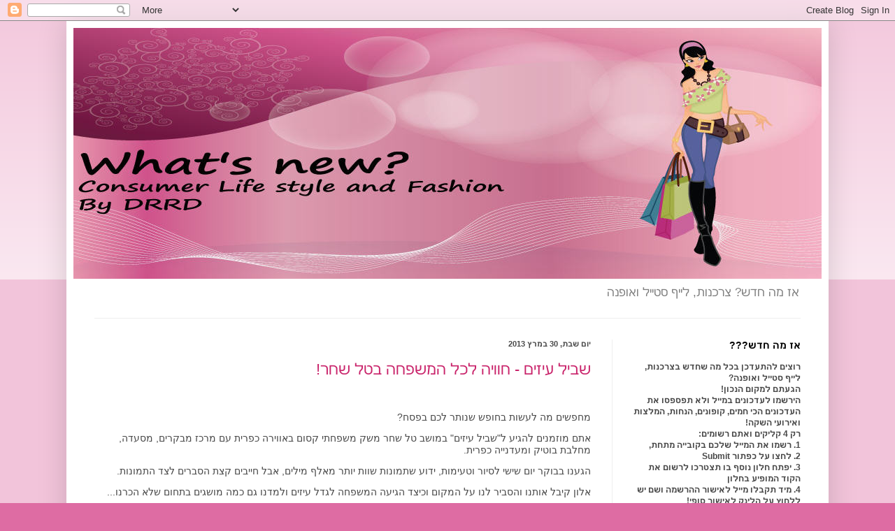

--- FILE ---
content_type: text/html; charset=UTF-8
request_url: https://1drrd.blogspot.com/2013/03/
body_size: 29370
content:
<!DOCTYPE html>
<html class='v2' dir='rtl' lang='he'>
<head>
<link href='https://www.blogger.com/static/v1/widgets/2370241452-css_bundle_v2_rtl.css' rel='stylesheet' type='text/css'/>
<meta content='width=1100' name='viewport'/>
<meta content='text/html; charset=UTF-8' http-equiv='Content-Type'/>
<meta content='blogger' name='generator'/>
<link href='https://1drrd.blogspot.com/favicon.ico' rel='icon' type='image/x-icon'/>
<link href='http://1drrd.blogspot.com/2013/03/' rel='canonical'/>
<link rel="alternate" type="application/atom+xml" title="What&#39;s New - בלוג צרכנות ולייף סטייל - Atom" href="https://1drrd.blogspot.com/feeds/posts/default" />
<link rel="alternate" type="application/rss+xml" title="What&#39;s New - בלוג צרכנות ולייף סטייל - RSS" href="https://1drrd.blogspot.com/feeds/posts/default?alt=rss" />
<link rel="service.post" type="application/atom+xml" title="What&#39;s New - בלוג צרכנות ולייף סטייל - Atom" href="https://www.blogger.com/feeds/120270773792737451/posts/default" />
<!--Can't find substitution for tag [blog.ieCssRetrofitLinks]-->
<meta content='http://1drrd.blogspot.com/2013/03/' property='og:url'/>
<meta content='What&#39;s New - בלוג צרכנות ולייף סטייל' property='og:title'/>
<meta content='אז מה חדש?
צרכנות, לייף סטייל ואופנה' property='og:description'/>
<title>What's New - בלוג צרכנות ולייף סטייל: מרץ 2013</title>
<style id='page-skin-1' type='text/css'><!--
/*
-----------------------------------------------
Blogger Template Style
Name:     Simple
Designer: Blogger
URL:      www.blogger.com
----------------------------------------------- */
/* Content
----------------------------------------------- */
body {
font: normal normal 12px Arial, Tahoma, Helvetica, FreeSans, sans-serif;
color: #484848;
background: #de6ca3 none repeat scroll top left;
padding: 0 40px 40px 40px;
}
html body .region-inner {
min-width: 0;
max-width: 100%;
width: auto;
}
h2 {
font-size: 22px;
}
a:link {
text-decoration:none;
color: #c9246b;
}
a:visited {
text-decoration:none;
color: #8d8d8d;
}
a:hover {
text-decoration:underline;
color: #ff3c80;
}
.body-fauxcolumn-outer .fauxcolumn-inner {
background: transparent url(https://resources.blogblog.com/blogblog/data/1kt/simple/body_gradient_tile_light.png) repeat scroll top left;
_background-image: none;
}
.body-fauxcolumn-outer .cap-top {
position: absolute;
z-index: 1;
height: 400px;
width: 100%;
}
.body-fauxcolumn-outer .cap-top .cap-left {
width: 100%;
background: transparent url(https://resources.blogblog.com/blogblog/data/1kt/simple/gradients_light.png) repeat-x scroll top left;
_background-image: none;
}
.content-outer {
-moz-box-shadow: 0 0 40px rgba(0, 0, 0, .15);
-webkit-box-shadow: 0 0 5px rgba(0, 0, 0, .15);
-goog-ms-box-shadow: 0 0 10px #333333;
box-shadow: 0 0 40px rgba(0, 0, 0, .15);
margin-bottom: 1px;
}
.content-inner {
padding: 10px 10px;
}
.content-inner {
background-color: #ffffff;
}
/* Header
----------------------------------------------- */
.header-outer {
background: transparent none repeat-x scroll 0 -400px;
_background-image: none;
}
.Header h1 {
font: normal normal 60px Arial, Tahoma, Helvetica, FreeSans, sans-serif;
color: #c63680;
text-shadow: -1px -1px 1px rgba(0, 0, 0, .2);
}
.Header h1 a {
color: #c63680;
}
.Header .description {
font-size: 140%;
color: #7e7e7e;
}
.header-inner .Header .titlewrapper {
padding: 22px 30px;
}
.header-inner .Header .descriptionwrapper {
padding: 0 30px;
}
/* Tabs
----------------------------------------------- */
.tabs-inner .section:first-child {
border-top: 1px solid #efefef;
}
.tabs-inner .section:first-child ul {
margin-top: -1px;
border-top: 1px solid #efefef;
border-left: 0 solid #efefef;
border-right: 0 solid #efefef;
}
.tabs-inner .widget ul {
background: #f6f6f6 url(https://resources.blogblog.com/blogblog/data/1kt/simple/gradients_light.png) repeat-x scroll 0 -800px;
_background-image: none;
border-bottom: 1px solid #efefef;
margin-top: 0;
margin-left: -30px;
margin-right: -30px;
}
.tabs-inner .widget li a {
display: inline-block;
padding: .6em 1em;
font: normal normal 14px Arial, Tahoma, Helvetica, FreeSans, sans-serif;
color: #9d9d9d;
border-right: 1px solid #ffffff;
border-left: 1px solid #efefef;
}
.tabs-inner .widget li:first-child a {
border-right: none;
}
.tabs-inner .widget li.selected a, .tabs-inner .widget li a:hover {
color: #000000;
background-color: #efefef;
text-decoration: none;
}
/* Columns
----------------------------------------------- */
.main-outer {
border-top: 0 solid #efefef;
}
.fauxcolumn-left-outer .fauxcolumn-inner {
border-right: 1px solid #efefef;
}
.fauxcolumn-right-outer .fauxcolumn-inner {
border-left: 1px solid #efefef;
}
/* Headings
----------------------------------------------- */
div.widget > h2,
div.widget h2.title {
margin: 0 0 1em 0;
font: normal bold 14px Arial, Tahoma, Helvetica, FreeSans, sans-serif;
color: #000000;
}
/* Widgets
----------------------------------------------- */
.widget .zippy {
color: #9d9d9d;
text-shadow: 2px 2px 1px rgba(0, 0, 0, .1);
}
.widget .popular-posts ul {
list-style: none;
}
/* Posts
----------------------------------------------- */
h2.date-header {
font: normal bold 11px Arial, Tahoma, Helvetica, FreeSans, sans-serif;
}
.date-header span {
background-color: transparent;
color: #484848;
padding: inherit;
letter-spacing: inherit;
margin: inherit;
}
.main-inner {
padding-top: 30px;
padding-bottom: 30px;
}
.main-inner .column-center-inner {
padding: 0 15px;
}
.main-inner .column-center-inner .section {
margin: 0 15px;
}
.post {
margin: 0 0 25px 0;
}
h3.post-title, .comments h4 {
font: normal normal 22px Arial, Tahoma, Helvetica, FreeSans, sans-serif;
margin: .75em 0 0;
}
.post-body {
font-size: 110%;
line-height: 1.4;
position: relative;
}
.post-body img, .post-body .tr-caption-container, .Profile img, .Image img,
.BlogList .item-thumbnail img {
padding: 2px;
background: #ffffff;
border: 1px solid #efefef;
-moz-box-shadow: 1px 1px 5px rgba(0, 0, 0, .1);
-webkit-box-shadow: 1px 1px 5px rgba(0, 0, 0, .1);
box-shadow: 1px 1px 5px rgba(0, 0, 0, .1);
}
.post-body img, .post-body .tr-caption-container {
padding: 5px;
}
.post-body .tr-caption-container {
color: #484848;
}
.post-body .tr-caption-container img {
padding: 0;
background: transparent;
border: none;
-moz-box-shadow: 0 0 0 rgba(0, 0, 0, .1);
-webkit-box-shadow: 0 0 0 rgba(0, 0, 0, .1);
box-shadow: 0 0 0 rgba(0, 0, 0, .1);
}
.post-header {
margin: 0 0 1.5em;
line-height: 1.6;
font-size: 90%;
}
.post-footer {
margin: 20px -2px 0;
padding: 5px 10px;
color: #6f6f6f;
background-color: #fafafa;
border-bottom: 1px solid #efefef;
line-height: 1.6;
font-size: 90%;
}
#comments .comment-author {
padding-top: 1.5em;
border-top: 1px solid #efefef;
background-position: 0 1.5em;
}
#comments .comment-author:first-child {
padding-top: 0;
border-top: none;
}
.avatar-image-container {
margin: .2em 0 0;
}
#comments .avatar-image-container img {
border: 1px solid #efefef;
}
/* Comments
----------------------------------------------- */
.comments .comments-content .icon.blog-author {
background-repeat: no-repeat;
background-image: url([data-uri]);
}
.comments .comments-content .loadmore a {
border-top: 1px solid #9d9d9d;
border-bottom: 1px solid #9d9d9d;
}
.comments .comment-thread.inline-thread {
background-color: #fafafa;
}
.comments .continue {
border-top: 2px solid #9d9d9d;
}
/* Accents
---------------------------------------------- */
.section-columns td.columns-cell {
border-right: 1px solid #efefef;
}
.blog-pager {
background: transparent none no-repeat scroll top center;
}
.blog-pager-older-link, .home-link,
.blog-pager-newer-link {
background-color: #ffffff;
padding: 5px;
}
.footer-outer {
border-top: 0 dashed #bbbbbb;
}
/* Mobile
----------------------------------------------- */
body.mobile  {
background-size: auto;
}
.mobile .body-fauxcolumn-outer {
background: transparent none repeat scroll top left;
}
.mobile .body-fauxcolumn-outer .cap-top {
background-size: 100% auto;
}
.mobile .content-outer {
-webkit-box-shadow: 0 0 3px rgba(0, 0, 0, .15);
box-shadow: 0 0 3px rgba(0, 0, 0, .15);
}
.mobile .tabs-inner .widget ul {
margin-left: 0;
margin-right: 0;
}
.mobile .post {
margin: 0;
}
.mobile .main-inner .column-center-inner .section {
margin: 0;
}
.mobile .date-header span {
padding: 0.1em 10px;
margin: 0 -10px;
}
.mobile h3.post-title {
margin: 0;
}
.mobile .blog-pager {
background: transparent none no-repeat scroll top center;
}
.mobile .footer-outer {
border-top: none;
}
.mobile .main-inner, .mobile .footer-inner {
background-color: #ffffff;
}
.mobile-index-contents {
color: #484848;
}
.mobile-link-button {
background-color: #c9246b;
}
.mobile-link-button a:link, .mobile-link-button a:visited {
color: #ffffff;
}
.mobile .tabs-inner .section:first-child {
border-top: none;
}
.mobile .tabs-inner .PageList .widget-content {
background-color: #efefef;
color: #000000;
border-top: 1px solid #efefef;
border-bottom: 1px solid #efefef;
}
.mobile .tabs-inner .PageList .widget-content .pagelist-arrow {
border-right: 1px solid #efefef;
}

--></style>
<style id='template-skin-1' type='text/css'><!--
body {
min-width: 1090px;
}
.content-outer, .content-fauxcolumn-outer, .region-inner {
min-width: 1090px;
max-width: 1090px;
_width: 1090px;
}
.main-inner .columns {
padding-left: 0px;
padding-right: 300px;
}
.main-inner .fauxcolumn-center-outer {
left: 0px;
right: 300px;
/* IE6 does not respect left and right together */
_width: expression(this.parentNode.offsetWidth -
parseInt("0px") -
parseInt("300px") + 'px');
}
.main-inner .fauxcolumn-left-outer {
width: 0px;
}
.main-inner .fauxcolumn-right-outer {
width: 300px;
}
.main-inner .column-left-outer {
width: 0px;
right: 100%;
margin-left: -0px;
}
.main-inner .column-right-outer {
width: 300px;
margin-right: -300px;
}
#layout {
min-width: 0;
}
#layout .content-outer {
min-width: 0;
width: 800px;
}
#layout .region-inner {
min-width: 0;
width: auto;
}
body#layout div.add_widget {
padding: 8px;
}
body#layout div.add_widget a {
margin-left: 32px;
}
--></style>
<script type='text/javascript'>
        (function(i,s,o,g,r,a,m){i['GoogleAnalyticsObject']=r;i[r]=i[r]||function(){
        (i[r].q=i[r].q||[]).push(arguments)},i[r].l=1*new Date();a=s.createElement(o),
        m=s.getElementsByTagName(o)[0];a.async=1;a.src=g;m.parentNode.insertBefore(a,m)
        })(window,document,'script','https://www.google-analytics.com/analytics.js','ga');
        ga('create', 'UA-40257784-2', 'auto', 'blogger');
        ga('blogger.send', 'pageview');
      </script>
<link href='https://www.blogger.com/dyn-css/authorization.css?targetBlogID=120270773792737451&amp;zx=8a20c88f-f48b-4277-b88f-5cabf73b51c1' media='none' onload='if(media!=&#39;all&#39;)media=&#39;all&#39;' rel='stylesheet'/><noscript><link href='https://www.blogger.com/dyn-css/authorization.css?targetBlogID=120270773792737451&amp;zx=8a20c88f-f48b-4277-b88f-5cabf73b51c1' rel='stylesheet'/></noscript>
<meta name='google-adsense-platform-account' content='ca-host-pub-1556223355139109'/>
<meta name='google-adsense-platform-domain' content='blogspot.com'/>

<!-- data-ad-client=ca-pub-1738349963304058 -->

</head>
<body class='loading variant-pale'>
<div class='navbar section' id='navbar' name='סרגל ניווט'><div class='widget Navbar' data-version='1' id='Navbar1'><script type="text/javascript">
    function setAttributeOnload(object, attribute, val) {
      if(window.addEventListener) {
        window.addEventListener('load',
          function(){ object[attribute] = val; }, false);
      } else {
        window.attachEvent('onload', function(){ object[attribute] = val; });
      }
    }
  </script>
<div id="navbar-iframe-container"></div>
<script type="text/javascript" src="https://apis.google.com/js/platform.js"></script>
<script type="text/javascript">
      gapi.load("gapi.iframes:gapi.iframes.style.bubble", function() {
        if (gapi.iframes && gapi.iframes.getContext) {
          gapi.iframes.getContext().openChild({
              url: 'https://www.blogger.com/navbar/120270773792737451?origin\x3dhttps://1drrd.blogspot.com',
              where: document.getElementById("navbar-iframe-container"),
              id: "navbar-iframe"
          });
        }
      });
    </script><script type="text/javascript">
(function() {
var script = document.createElement('script');
script.type = 'text/javascript';
script.src = '//pagead2.googlesyndication.com/pagead/js/google_top_exp.js';
var head = document.getElementsByTagName('head')[0];
if (head) {
head.appendChild(script);
}})();
</script>
</div></div>
<div class='body-fauxcolumns'>
<div class='fauxcolumn-outer body-fauxcolumn-outer'>
<div class='cap-top'>
<div class='cap-left'></div>
<div class='cap-right'></div>
</div>
<div class='fauxborder-left'>
<div class='fauxborder-right'></div>
<div class='fauxcolumn-inner'>
</div>
</div>
<div class='cap-bottom'>
<div class='cap-left'></div>
<div class='cap-right'></div>
</div>
</div>
</div>
<div class='content'>
<div class='content-fauxcolumns'>
<div class='fauxcolumn-outer content-fauxcolumn-outer'>
<div class='cap-top'>
<div class='cap-left'></div>
<div class='cap-right'></div>
</div>
<div class='fauxborder-left'>
<div class='fauxborder-right'></div>
<div class='fauxcolumn-inner'>
</div>
</div>
<div class='cap-bottom'>
<div class='cap-left'></div>
<div class='cap-right'></div>
</div>
</div>
</div>
<div class='content-outer'>
<div class='content-cap-top cap-top'>
<div class='cap-left'></div>
<div class='cap-right'></div>
</div>
<div class='fauxborder-left content-fauxborder-left'>
<div class='fauxborder-right content-fauxborder-right'></div>
<div class='content-inner'>
<header>
<div class='header-outer'>
<div class='header-cap-top cap-top'>
<div class='cap-left'></div>
<div class='cap-right'></div>
</div>
<div class='fauxborder-left header-fauxborder-left'>
<div class='fauxborder-right header-fauxborder-right'></div>
<div class='region-inner header-inner'>
<div class='header section' id='header' name='כותרת'><div class='widget Header' data-version='1' id='Header1'>
<div id='header-inner'>
<a href='https://1drrd.blogspot.com/' style='display: block'>
<img alt='What&#39;s New - בלוג צרכנות ולייף סטייל' height='359px; ' id='Header1_headerimg' src='https://blogger.googleusercontent.com/img/b/R29vZ2xl/AVvXsEhWWrw5rx2tQ4DDsjGLmcfJ0rsj0AVfTtGCcC5emRr1ISvxT_QpuYE8XtIh3AcP5mhJ_yA9L3Nk55pGwFkJog5R3bwCsqLO_m1f9A3NbKS7u-_jzYiEYEOIvjNIcmqq2ftiyHzNvZ_8OtuR/s1600/%25D7%259C%25D7%2595%25D7%2592%25D7%2595+%25D7%2592%25D7%2593%25D7%2595%25D7%259C+%25D7%25A8%25D7%2597%25D7%2591+%25D7%259C%25D7%25AA%25D7%25A4%25D7%2595%25D7%2596.jpg' style='display: block' width='1120px; '/>
</a>
<div class='descriptionwrapper'>
<p class='description'><span>אז מה חדש?
צרכנות, לייף סטייל ואופנה</span></p>
</div>
</div>
</div></div>
</div>
</div>
<div class='header-cap-bottom cap-bottom'>
<div class='cap-left'></div>
<div class='cap-right'></div>
</div>
</div>
</header>
<div class='tabs-outer'>
<div class='tabs-cap-top cap-top'>
<div class='cap-left'></div>
<div class='cap-right'></div>
</div>
<div class='fauxborder-left tabs-fauxborder-left'>
<div class='fauxborder-right tabs-fauxborder-right'></div>
<div class='region-inner tabs-inner'>
<div class='tabs no-items section' id='crosscol' name='לרוחב העמודות'></div>
<div class='tabs no-items section' id='crosscol-overflow' name='Cross-Column 2'></div>
</div>
</div>
<div class='tabs-cap-bottom cap-bottom'>
<div class='cap-left'></div>
<div class='cap-right'></div>
</div>
</div>
<div class='main-outer'>
<div class='main-cap-top cap-top'>
<div class='cap-left'></div>
<div class='cap-right'></div>
</div>
<div class='fauxborder-left main-fauxborder-left'>
<div class='fauxborder-right main-fauxborder-right'></div>
<div class='region-inner main-inner'>
<div class='columns fauxcolumns'>
<div class='fauxcolumn-outer fauxcolumn-center-outer'>
<div class='cap-top'>
<div class='cap-left'></div>
<div class='cap-right'></div>
</div>
<div class='fauxborder-left'>
<div class='fauxborder-right'></div>
<div class='fauxcolumn-inner'>
</div>
</div>
<div class='cap-bottom'>
<div class='cap-left'></div>
<div class='cap-right'></div>
</div>
</div>
<div class='fauxcolumn-outer fauxcolumn-left-outer'>
<div class='cap-top'>
<div class='cap-left'></div>
<div class='cap-right'></div>
</div>
<div class='fauxborder-left'>
<div class='fauxborder-right'></div>
<div class='fauxcolumn-inner'>
</div>
</div>
<div class='cap-bottom'>
<div class='cap-left'></div>
<div class='cap-right'></div>
</div>
</div>
<div class='fauxcolumn-outer fauxcolumn-right-outer'>
<div class='cap-top'>
<div class='cap-left'></div>
<div class='cap-right'></div>
</div>
<div class='fauxborder-left'>
<div class='fauxborder-right'></div>
<div class='fauxcolumn-inner'>
</div>
</div>
<div class='cap-bottom'>
<div class='cap-left'></div>
<div class='cap-right'></div>
</div>
</div>
<!-- corrects IE6 width calculation -->
<div class='columns-inner'>
<div class='column-center-outer'>
<div class='column-center-inner'>
<div class='main section' id='main' name='ראשי'><div class='widget Blog' data-version='1' id='Blog1'>
<div class='blog-posts hfeed'>

          <div class="date-outer">
        
<h2 class='date-header'><span>יום שבת, 30 במרץ 2013</span></h2>

          <div class="date-posts">
        
<div class='post-outer'>
<div class='post hentry uncustomized-post-template' itemprop='blogPost' itemscope='itemscope' itemtype='http://schema.org/BlogPosting'>
<meta content='http://blog.tapuz.co.il/drrd/images/662689_2640.jpg' itemprop='image_url'/>
<meta content='120270773792737451' itemprop='blogId'/>
<meta content='7247912693222513510' itemprop='postId'/>
<a name='7247912693222513510'></a>
<h3 class='post-title entry-title' itemprop='name'>
<a href='https://1drrd.blogspot.com/2013/03/blog-post_30.html'>שביל עיזים - חוויה לכל המשפחה בטל שחר!</a>
</h3>
<div class='post-header'>
<div class='post-header-line-1'></div>
</div>
<div class='post-body entry-content' id='post-body-7247912693222513510' itemprop='description articleBody'>
<div dir="rtl" style="text-align: right;" trbidi="on">
<br />
<div style="font-family: Arial, Tahoma, sans-serif; font-size: 13px; line-height: 1.25em; margin-bottom: 1em; margin-top: 1em;">
<span style="font-size: 14px;">מחפשים מה לעשות בחופש שנותר לכם בפסח?</span></div>
<div style="font-family: Arial, Tahoma, sans-serif; font-size: 13px; line-height: 1.25em; margin-bottom: 1em; margin-top: 1em;">
<span style="font-size: 14px;">אתם מוזמנים להגיע ל"שביל עיזים" במושב טל שחר משק משפחתי קסום באווירה כפרית עם מרכז מבקרים, מסעדה, מחלבת בוטיק ומעדנייה כפרית.</span></div>
<div style="font-family: Arial, Tahoma, sans-serif; font-size: 13px; line-height: 1.25em; margin-bottom: 1em; margin-top: 1em;">
<span style="font-size: 14px;">הגענו בבוקר יום שישי לסיור וטעימות, ידוע שתמונות שוות יותר מאלף מילים, אבל חייבים קצת הסברים לצד התמונות.</span></div>
<div style="font-family: Arial, Tahoma, sans-serif; font-size: 13px; line-height: 1.25em; margin-bottom: 1em; margin-top: 1em;">
<span style="font-size: 14px;">אלון קיבל אותנו והסביר לנו על המקום וכיצד הגיעה המשפחה לגדל עיזים ולמדנו גם כמה מושגים בתחום שלא הכרנו...</span></div>
<div style="font-family: Arial, Tahoma, sans-serif; font-size: 13px; line-height: 1.25em; margin-bottom: 1em; margin-top: 1em;">
<span style="font-size: 14px;"><img _cke_saved_src="http://blog.tapuz.co.il/drrd/images/662689_2640.jpg" alt="" src="https://lh3.googleusercontent.com/blogger_img_proxy/AEn0k_tCjksFeMzKanRkyfY5N-b_YSwj8hUqo-VFh6QrIvQdg8uvKzXix7nuRLoMrQK1m8iEShdRZMjK6xA9mdRQJEl2kfiSf5MhLDQGevrWmlDtr7pPjjXYZg=s0-d" style="height: 394px; width: 700px;"></span></div>
<div style="font-family: Arial, Tahoma, sans-serif; font-size: 13px; line-height: 1.25em; margin-bottom: 1em; margin-top: 1em;">
<span style="font-size: 14px;"><br /></span></div>
<div style="font-family: Arial, Tahoma, sans-serif; font-size: 13px; line-height: 1.25em; margin-bottom: 1em; margin-top: 1em;">
<span style="font-size: 14px;">העיזים גדלות בתוך דיר והן משוחררות גם במהלך היום לשטח רחב מלא בעשב שאותו הן מלקטות</span></div>
<div style="font-family: Arial, Tahoma, sans-serif; font-size: 13px; line-height: 1.25em; margin-bottom: 1em; margin-top: 1em;">
<span style="font-size: 14px;"><img _cke_saved_src="http://blog.tapuz.co.il/drrd/images/662689_2641.jpg" alt="" src="https://lh3.googleusercontent.com/blogger_img_proxy/AEn0k_vyx2r6-vD_jyV0SvvI1aB0NU7FFLtYAIMYYzCftP8r59UbCkpjqU_u9q9tvD3GwR5aTgDjoAtOoiYAb5nDvLHiHzj3oUEmspUOV59CCt-dWl33sZzPmg=s0-d" style="height: 394px; width: 700px;"></span></div>
<div style="font-family: Arial, Tahoma, sans-serif; font-size: 13px; line-height: 1.25em; margin-bottom: 1em; margin-top: 1em;">
<span style="font-size: 14px;"><br /></span></div>
<div style="font-family: Arial, Tahoma, sans-serif; font-size: 13px; line-height: 1.25em; margin-bottom: 1em; margin-top: 1em;">
<span style="font-size: 14px;">הבנות נכנסו לתוך הדיר של העיזים הקטנות והאכילו אותן וליטפו כמובן...</span></div>
<div style="font-family: Arial, Tahoma, sans-serif; font-size: 13px; line-height: 1.25em; margin-bottom: 1em; margin-top: 1em;">
<span style="font-size: 14px;"><img _cke_saved_src="http://blog.tapuz.co.il/drrd/images/662689_2642.jpg" alt="" src="https://lh3.googleusercontent.com/blogger_img_proxy/AEn0k_vG6Th_Rju4MGfw0FSc5_SZdQnIsQzCvyuiPXKcMGR4nsHcANq9q5S_CVKxIoEWR0lTHZ1LpT83585R9ZiE2IhSnlKU5vgLtrcfNMhS6H6pvF3fKPLm2w=s0-d" style="height: 394px; width: 700px;"></span></div>
<div style="font-family: Arial, Tahoma, sans-serif; font-size: 13px; line-height: 1.25em; margin-bottom: 1em; margin-top: 1em;">
<span style="font-size: 14px;"><img _cke_saved_src="http://blog.tapuz.co.il/drrd/images/662689_2643.jpg" alt="" src="https://lh3.googleusercontent.com/blogger_img_proxy/AEn0k_vLDUO6bkjMH9mu0F1L8NOQzC5nT95UDmcIaVdjDpwo2WX7kN3Oua2C5l1WV7P0V_WK0HbGy0eYGfoJu2HAsULZCItyEroCJppyfc6BVt_lfDN1M9GQpw=s0-d" style="height: 394px; width: 700px;"></span></div>
<div style="font-family: Arial, Tahoma, sans-serif; font-size: 13px; line-height: 1.25em; margin-bottom: 1em; margin-top: 1em;">
<span style="font-size: 14px;"><br /></span></div>
<div style="font-family: Arial, Tahoma, sans-serif; font-size: 13px; line-height: 1.25em; margin-bottom: 1em; margin-top: 1em;">
<span style="font-size: 14px;">לאחר מכן הגענו למקום שבו חולבים את העיזים,</span></div>
<div style="font-family: Arial, Tahoma, sans-serif; font-size: 13px; line-height: 1.25em; margin-bottom: 1em; margin-top: 1em;">
<span style="font-size: 14px;"><img _cke_saved_src="http://blog.tapuz.co.il/drrd/images/662689_2644.jpg" alt="" src="https://lh3.googleusercontent.com/blogger_img_proxy/AEn0k_vj7vxvXvT2FIzcV2dhefVCyqjV-LD8fkgzMl608a2NzQJrEsDJj5dEaZSZy0pIRP7BiJahY2vTJq9K57iSxnSEZd4WnIulGZTiduya7ZeEzg4k9qGGSQ=s0-d" style="height: 394px; width: 700px;"></span></div>
<div style="font-family: Arial, Tahoma, sans-serif; font-size: 13px; line-height: 1.25em; margin-bottom: 1em; margin-top: 1em;">
<span style="font-size: 14px;"><br /></span></div>
<div style="font-family: Arial, Tahoma, sans-serif; font-size: 13px; line-height: 1.25em; margin-bottom: 1em; margin-top: 1em;">
<span style="font-size: 14px;">ולמרות כל המכשור המשוכלל למדנו איך לחלוב ידנית את העיזים, הפשלנו שרוולים לבשנו כפפות וחלבנו...</span></div>
<div style="font-family: Arial, Tahoma, sans-serif; font-size: 13px; line-height: 1.25em; margin-bottom: 1em; margin-top: 1em;">
<span style="font-size: 14px;"><img _cke_saved_src="http://blog.tapuz.co.il/drrd/images/662689_2645.jpg" alt="" src="https://lh3.googleusercontent.com/blogger_img_proxy/AEn0k_tdp8CXnIST3GR-6RywnxAliawWbmBOncJzamAwAVpWov5SIfVFb2Qu8vy32jnCHayrGu8OUiKHxyKcMM2udUZ9Wd9ECG6m-wmpUwFk2vQvc_H26m_r-w=s0-d" style="height: 394px; width: 700px;"></span></div>
<div style="font-family: Arial, Tahoma, sans-serif; font-size: 13px; line-height: 1.25em; margin-bottom: 1em; margin-top: 1em;">
<span style="font-size: 14px;"><br /></span></div>
<div style="font-family: Arial, Tahoma, sans-serif; font-size: 13px; line-height: 1.25em; margin-bottom: 1em; margin-top: 1em;">
<span style="font-size: 14px;">במשק מסתובבות גם תרנגולות שהתפקיד שלהן הוא לנקות את הדיר, ובין היתר הן מטילות ביצים טריות...</span></div>
<div style="font-family: Arial, Tahoma, sans-serif; font-size: 13px; line-height: 1.25em; margin-bottom: 1em; margin-top: 1em;">
<span style="font-size: 14px;"><img _cke_saved_src="http://blog.tapuz.co.il/drrd/images/662689_2646.jpg" alt="" src="https://lh3.googleusercontent.com/blogger_img_proxy/AEn0k_vM2qKwxDwryCi5YFDmFnqL-egcWam6GV2WTCIuSZo-j4HwtRQ4MY1ElryWelh2MUd0R3P5EzkCL5oPxK7CasZ6e3cZuGlgwR6TVXw1Ok4LzJ--HvfX=s0-d" style="height: 394px; width: 700px;"></span></div>
<div style="font-family: Arial, Tahoma, sans-serif; font-size: 13px; line-height: 1.25em; margin-bottom: 1em; margin-top: 1em;">
<span style="font-size: 14px;"><img _cke_saved_src="http://blog.tapuz.co.il/drrd/images/662689_2647.jpg" alt="" src="https://lh3.googleusercontent.com/blogger_img_proxy/AEn0k_uGEuUQ-89TjW1ATCxmz2Adcv9jXbZuXkfqyoZGuOgzeONnftrHk29Bi78PpAuc7ycivy8qwFJeqHWnY732Ykh9yKjXenTKrQomxBxub5TwFsjz2yF6=s0-d" style="height: 394px; width: 700px;"></span></div>
<div style="font-family: Arial, Tahoma, sans-serif; font-size: 13px; line-height: 1.25em; margin-bottom: 1em; margin-top: 1em;">
<span style="font-size: 14px;"><br /></span></div>
<div style="font-family: Arial, Tahoma, sans-serif; font-size: 13px; line-height: 1.25em; margin-bottom: 1em; margin-top: 1em;">
<span style="font-size: 14px;">לאחר החליבה נכנסנו למסעדה שבה יש גם את המעדנייה והמחלבה שבה מייצרים גבינות!</span></div>
<div style="font-family: Arial, Tahoma, sans-serif; font-size: 13px; line-height: 1.25em; margin-bottom: 1em; margin-top: 1em;">
<span style="font-size: 14px;"><img _cke_saved_src="http://blog.tapuz.co.il/drrd/images/662689_2648.jpg" alt="" src="https://lh3.googleusercontent.com/blogger_img_proxy/AEn0k_sn5QcDXv3HoBxTeRWc4w9hcoYIt6NtabVEwGDoYv2HEuN0-LykFtkkkRdT7qZVID_K6pTq9zi-roCVrqRFINhlb57ORcnno-FyDtitIw1eWdJuvDcw4w=s0-d" style="height: 700px; width: 700px;"></span></div>
<div style="font-family: Arial, Tahoma, sans-serif; font-size: 13px; line-height: 1.25em; margin-bottom: 1em; margin-top: 1em;">
<span style="font-size: 14px;"><br /></span></div>
<div style="font-family: Arial, Tahoma, sans-serif; font-size: 13px; line-height: 1.25em; margin-bottom: 1em; margin-top: 1em;">
<span style="font-size: 14px;"><img _cke_saved_src="http://blog.tapuz.co.il/drrd/images/662689_2649.jpg" alt="" src="https://lh3.googleusercontent.com/blogger_img_proxy/AEn0k_u9oicnOhuT7D_UgRGWaprxPzLl8JR_iNExuq5ZukdyTQIhVkrNT2PuKD4QK040bT1gfwj008WbbBAs2wQK3V6kyH8pqvBER1TFEeOquDE0TQEMSvus_w=s0-d" style="height: 700px; width: 700px;"></span></div>
<div style="font-family: Arial, Tahoma, sans-serif; font-size: 13px; line-height: 1.25em; margin-bottom: 1em; margin-top: 1em;">
<span style="font-size: 14px;"><br /></span></div>
<div style="font-family: Arial, Tahoma, sans-serif; font-size: 13px; line-height: 1.25em; margin-bottom: 1em; margin-top: 1em;">
<span style="font-size: 14px;">הבנות קיבלו תעודת חליבה:</span></div>
<div style="font-family: Arial, Tahoma, sans-serif; font-size: 13px; line-height: 1.25em; margin-bottom: 1em; margin-top: 1em;">
<span style="font-size: 14px;"><img _cke_saved_src="http://blog.tapuz.co.il/drrd/images/662689_2650.jpg" alt="" src="https://lh3.googleusercontent.com/blogger_img_proxy/AEn0k_tO98YtYtqtBh_Gs9RVfSimRTOUJnnSEINLR0SugKgeKIr3S0j_TEz-nPO1ro1qGHzEXXP7j2sHrSk-7HGSM04p1fSqPeAGex4e529M8c9yEL1C9aNq-A=s0-d" style="height: 700px; width: 700px;"></span></div>
<div style="font-family: Arial, Tahoma, sans-serif; font-size: 13px; line-height: 1.25em; margin-bottom: 1em; margin-top: 1em;">
<span style="font-size: 14px;"><br /></span></div>
<div style="font-family: Arial, Tahoma, sans-serif; font-size: 13px; line-height: 1.25em; margin-bottom: 1em; margin-top: 1em;">
<span style="font-size: 14px;">טעמנו כמה סוגים של גבינות:</span></div>
<div style="font-family: Arial, Tahoma, sans-serif; font-size: 13px; line-height: 1.25em; margin-bottom: 1em; margin-top: 1em;">
<img _cke_saved_src="http://blog.tapuz.co.il/drrd/images/662689_2656.jpg" alt="" src="https://lh3.googleusercontent.com/blogger_img_proxy/AEn0k_u3TLv1SKb5v8kwnt6o2rSy2l20mDxSPuZU9iVHh12l1u4xVMEpl04WvvRXUXBPwktVwDzs1aWZbhVt3Mm2x31xBUJAhZOzU_vAzxDGWdJU6z2gvJdjQw=s0-d" style="height: 700px; width: 700px;"></div>
<div style="font-family: Arial, Tahoma, sans-serif; font-size: 13px; line-height: 1.25em; margin-bottom: 1em; margin-top: 1em;">
<img _cke_saved_src="http://blog.tapuz.co.il/drrd/images/662689_2657.jpg" alt="" src="https://lh3.googleusercontent.com/blogger_img_proxy/AEn0k_vMD7rQW9qaMR_miOcLyQMB24NXpVfY-zflg6YuV0C7NEwniZIh-OZ1t0h6oCkvhZVDtTPSUC2ZAhWf7CnUK3POvPjVSGXDaS-6bP3XK8J5INR5Cfw8Iw=s0-d" style="height: 700px; width: 700px;"></div>
<div style="font-family: Arial, Tahoma, sans-serif; font-size: 13px; line-height: 1.25em; margin-bottom: 1em; margin-top: 1em;">
<img _cke_saved_src="http://blog.tapuz.co.il/drrd/images/662689_2658.jpg" alt="" src="https://lh3.googleusercontent.com/blogger_img_proxy/AEn0k_t10l6SivznEDXGH-tLN0r2ZKJ5rFPJM5CqiAhfXJsk-9v6pjLdUn8upXNjC6Ddw9v5SYeBG_Mjs6XuU5IUMs1DUhVng9N1tRGdiKlNBZO4Xidz88AROw=s0-d" style="height: 700px; width: 700px;"></div>
<div style="font-family: Arial, Tahoma, sans-serif; font-size: 13px; line-height: 1.25em; margin-bottom: 1em; margin-top: 1em;">
<img _cke_saved_src="http://blog.tapuz.co.il/drrd/images/662689_2659.jpg" alt="" src="https://lh3.googleusercontent.com/blogger_img_proxy/AEn0k_t9HjCklfB10t_tEd0Z5cmLhYUHbu9m0DY-d-My4BKhwQAFNH6tSzSayOT8sQ68QHcNHlvpgYWJns0rLIsY0iMMj_XkqwfbSpF-CgBjR7iGc0X1D0XrwA=s0-d" style="height: 700px; width: 700px;"></div>
<div style="font-family: Arial, Tahoma, sans-serif; font-size: 13px; line-height: 1.25em; margin-bottom: 1em; margin-top: 1em;">
<img _cke_saved_src="http://blog.tapuz.co.il/drrd/images/662689_2660.jpg" alt="" src="https://lh3.googleusercontent.com/blogger_img_proxy/AEn0k_tr9CWNgdYmvPXpkfBS3rPhHAoeD2S2V9aLVQ2aqeo2IIw8k3BEemocQ__SWUFHevGCl1IqhwvUj8HbonK_wnXLOrUQMGzGoe-t7VYk-VRdjJCPft3g=s0-d" style="height: 700px; width: 700px;"></div>
<div style="font-family: Arial, Tahoma, sans-serif; font-size: 13px; line-height: 1.25em; margin-bottom: 1em; margin-top: 1em;">
<span style="font-size: 14px;"><br /></span></div>
<div style="font-family: Arial, Tahoma, sans-serif; font-size: 13px; line-height: 1.25em; margin-bottom: 1em; margin-top: 1em;">
<span style="font-size: 14px;">וגם יוגורט עיזים:</span></div>
<div style="font-family: Arial, Tahoma, sans-serif; font-size: 13px; line-height: 1.25em; margin-bottom: 1em; margin-top: 1em;">
<span style="font-size: 14px;"><img _cke_saved_src="http://blog.tapuz.co.il/drrd/images/662689_2655.jpg" alt="" src="https://lh3.googleusercontent.com/blogger_img_proxy/AEn0k_sdDxp9fRxnWkYvRir_FLA53Dc5LrmhIv7nevMOQZJ7C-Uad3hPEspNJfvJcmk9_7yDnaXO_DhdUZaVxC35k9JexUKOZaQjUdZGo6Pnsd9EVgOwiu6K=s0-d" style="height: 500px; width: 500px;"></span></div>
<div style="font-family: Arial, Tahoma, sans-serif; font-size: 13px; line-height: 1.25em; margin-bottom: 1em; margin-top: 1em;">
<span style="font-size: 14px;"></span><br /></div>
<div style="font-family: Arial, Tahoma, sans-serif; font-size: 13px; line-height: 1.25em; margin-bottom: 1em; margin-top: 1em;">
<span style="font-size: 14px;">אלו המחירים של הגבינות...</span></div>
<div style="font-family: Arial, Tahoma, sans-serif; font-size: 13px; line-height: 1.25em; margin-bottom: 1em; margin-top: 1em;">
<span style="font-size: 14px;"><img _cke_saved_src="http://blog.tapuz.co.il/drrd/images/662689_2651.jpg" alt="" src="https://lh3.googleusercontent.com/blogger_img_proxy/AEn0k_uSVnfkTKcAknxEqx2tdoAUI9h1FNNnOvWkJYFi9ynNJYbpVfFFNVn1Isp61Bqc1311WpkTTE2igyI6Jq0dwXHbnWcDBznsgY1ectulumoQq5UOofmk=s0-d" style="height: 888px; width: 500px;"></span></div>
<div style="font-family: Arial, Tahoma, sans-serif; font-size: 13px; line-height: 1.25em; margin-bottom: 1em; margin-top: 1em;">
<span style="font-size: 14px;"><br /></span></div>
<div style="font-family: Arial, Tahoma, sans-serif; font-size: 13px; line-height: 1.25em; margin-bottom: 1em; margin-top: 1em;">
<span style="font-size: 14px;">ויש גם שפע של פעילויות לכל המשפחה:</span></div>
<div style="font-family: Arial, Tahoma, sans-serif; font-size: 13px; line-height: 1.25em; margin-bottom: 1em; margin-top: 1em;">
<span style="font-size: 14px;"><img _cke_saved_src="http://blog.tapuz.co.il/drrd/images/662689_2653.jpg" alt="" src="https://lh3.googleusercontent.com/blogger_img_proxy/AEn0k_v5CRpGvL8giwofF5nACi_WO9QeCDarJBj72Js8nr9ykXRRTGSGpH-RfwRDML88XoFX80jQvyyXT8Ng9NhuoNBifELFPfe8xvUCDrnjwhJDWDrb97hvoQ=s0-d" style="height: 552px; width: 700px;"></span></div>
<div style="font-family: Arial, Tahoma, sans-serif; font-size: 13px; line-height: 1.25em; margin-bottom: 1em; margin-top: 1em;">
<span style="font-size: 14px;"><br /></span></div>
<div style="font-family: Arial, Tahoma, sans-serif; font-size: 13px; line-height: 1.25em; margin-bottom: 1em; margin-top: 1em;">
<span style="font-size: 14px;"><strong>אז אם אתם מחפשים מקום לבלות בו את החג או בכלל להעביר יום של כיף עם המשפחה..... אתם מוזמנים!!</strong></span></div>
<div style="font-family: Arial, Tahoma, sans-serif; font-size: 13px; line-height: 1.25em; margin-bottom: 1em; margin-top: 1em;">
<span style="font-size: 14px;"><strong>פרטים נוספים תוכלו למצוא באתר הבית של "שביל עיזים":&nbsp;<a _cke_saved_href="http://www.shvilizim.co.il/Default.aspx" href="http://www.shvilizim.co.il/Default.aspx">http://www.shvilizim.co.il/Default.aspx</a></strong></span></div>
<div style="font-family: Arial, Tahoma, sans-serif; font-size: 13px; line-height: 1.25em; margin-bottom: 1em; margin-top: 1em;">
<span style="font-size: 14px;"><strong>ועוד פעילויות הקשורות לגבינות וחלב תוכלו למצוא באתר של שביל החלב:&nbsp;<a _cke_saved_href="http://milkway.co.il/" href="http://milkway.co.il/">http://milkway.co.il/</a></strong></span></div>
<div style="font-family: Arial, Tahoma, sans-serif; font-size: 13px; line-height: 1.25em; margin-bottom: 1em; margin-top: 1em;">
<span style="font-size: 14px;"><br /></span></div>
<div style="font-family: Arial, Tahoma, sans-serif; font-size: 13px; line-height: 1.25em; margin-bottom: 1em; margin-top: 1em; text-align: center;">
<span style="font-size: 14px;"><strong>חג פסח שמח!!!</strong></span></div>
<div style="font-family: Arial, Tahoma, sans-serif; font-size: 13px; line-height: 1.25em; margin-bottom: 1em; margin-top: 1em; text-align: center;">
<span style="font-size: 14px;"><strong><br /></strong></span></div>
<div style="font-family: Arial, Tahoma, sans-serif; font-size: 13px; line-height: 1.25em; margin-bottom: 1em; margin-top: 1em;">
<span style="font-size: 14px;"><br /></span></div>
</div>
<div style='clear: both;'></div>
</div>
<div class='post-footer'>
<div class='post-footer-line post-footer-line-1'>
<span class='post-author vcard'>
פורסם על ידי
<span class='fn' itemprop='author' itemscope='itemscope' itemtype='http://schema.org/Person'>
<meta content='https://www.blogger.com/profile/16149446945475853697' itemprop='url'/>
<a class='g-profile' href='https://www.blogger.com/profile/16149446945475853697' rel='author' title='author profile'>
<span itemprop='name'>DRRD</span>
</a>
</span>
</span>
<span class='post-timestamp'>
ב-
<meta content='http://1drrd.blogspot.com/2013/03/blog-post_30.html' itemprop='url'/>
<a class='timestamp-link' href='https://1drrd.blogspot.com/2013/03/blog-post_30.html' rel='bookmark' title='permanent link'><abbr class='published' itemprop='datePublished' title='2013-03-30T01:40:00+03:00'>1:40</abbr></a>
</span>
<span class='post-comment-link'>
<a class='comment-link' href='https://1drrd.blogspot.com/2013/03/blog-post_30.html#comment-form' onclick=''>
אין תגובות:
  </a>
</span>
<span class='post-icons'>
<span class='item-control blog-admin pid-774000858'>
<a href='https://www.blogger.com/post-edit.g?blogID=120270773792737451&postID=7247912693222513510&from=pencil' title='ערוך פרסום'>
<img alt='' class='icon-action' height='18' src='https://resources.blogblog.com/img/icon18_edit_allbkg.gif' width='18'/>
</a>
</span>
</span>
<div class='post-share-buttons goog-inline-block'>
<a class='goog-inline-block share-button sb-email' href='https://www.blogger.com/share-post.g?blogID=120270773792737451&postID=7247912693222513510&target=email' target='_blank' title='שלח באימייל'><span class='share-button-link-text'>שלח באימייל</span></a><a class='goog-inline-block share-button sb-blog' href='https://www.blogger.com/share-post.g?blogID=120270773792737451&postID=7247912693222513510&target=blog' onclick='window.open(this.href, "_blank", "height=270,width=475"); return false;' target='_blank' title='BlogThis!'><span class='share-button-link-text'>BlogThis!</span></a><a class='goog-inline-block share-button sb-twitter' href='https://www.blogger.com/share-post.g?blogID=120270773792737451&postID=7247912693222513510&target=twitter' target='_blank' title='‏שיתוף ב-X'><span class='share-button-link-text'>&#8207;שיתוף ב-X</span></a><a class='goog-inline-block share-button sb-facebook' href='https://www.blogger.com/share-post.g?blogID=120270773792737451&postID=7247912693222513510&target=facebook' onclick='window.open(this.href, "_blank", "height=430,width=640"); return false;' target='_blank' title='שתף אל פייסבוק'><span class='share-button-link-text'>שתף אל פייסבוק</span></a><a class='goog-inline-block share-button sb-pinterest' href='https://www.blogger.com/share-post.g?blogID=120270773792737451&postID=7247912693222513510&target=pinterest' target='_blank' title='‏שתף ל-Pinterest'><span class='share-button-link-text'>&#8207;שתף ל-Pinterest</span></a>
</div>
</div>
<div class='post-footer-line post-footer-line-2'>
<span class='post-labels'>
תוויות:
<a href='https://1drrd.blogspot.com/search/label/%D7%92%D7%91%D7%99%D7%A0%D7%95%D7%AA%20%D7%A2%D7%99%D7%96%D7%99%D7%9D' rel='tag'>גבינות עיזים</a>,
<a href='https://1drrd.blogspot.com/search/label/%D7%98%D7%9C%20%D7%A9%D7%97%D7%A8' rel='tag'>טל שחר</a>,
<a href='https://1drrd.blogspot.com/search/label/%D7%99%D7%95%D7%92%D7%95%D7%A8%D7%98' rel='tag'>יוגורט</a>,
<a href='https://1drrd.blogspot.com/search/label/%D7%9E%D7%95%D7%A2%D7%A6%D7%AA%20%D7%94%D7%97%D7%9C%D7%91' rel='tag'>מועצת החלב</a>,
<a href='https://1drrd.blogspot.com/search/label/%D7%9E%D7%97%D7%9C%D7%91%D7%94' rel='tag'>מחלבה</a>,
<a href='https://1drrd.blogspot.com/search/label/%D7%A1%D7%93%D7%A0%D7%90%D7%95%D7%AA' rel='tag'>סדנאות</a>,
<a href='https://1drrd.blogspot.com/search/label/%D7%A1%D7%99%D7%95%D7%A8' rel='tag'>סיור</a>,
<a href='https://1drrd.blogspot.com/search/label/%D7%A9%D7%91%D7%99%D7%9C%20%D7%94%D7%97%D7%9C%D7%91' rel='tag'>שביל החלב</a>,
<a href='https://1drrd.blogspot.com/search/label/%D7%A9%D7%91%D7%99%D7%9C%20%D7%A2%D7%99%D7%96%D7%99%D7%9D' rel='tag'>שביל עיזים</a>
</span>
</div>
<div class='post-footer-line post-footer-line-3'>
<span class='post-location'>
</span>
</div>
</div>
</div>
</div>
<div class='inline-ad'>
<script type="text/javascript"><!--
google_ad_client="pub-1738349963304058";
google_ad_host="pub-1556223355139109";
google_ad_width=300;
google_ad_height=250;
google_ad_format="300x250_as";
google_ad_type="text_image";
google_ad_host_channel="0001+S0009+L0007";
google_color_border="FFFFFF";
google_color_bg="FFFFFF";
google_color_link="2288BB";
google_color_url="666666";
google_color_text="222222";
//--></script>
<script type="text/javascript" src="//pagead2.googlesyndication.com/pagead/show_ads.js">
</script>
</div>

          </div></div>
        

          <div class="date-outer">
        
<h2 class='date-header'><span>יום חמישי, 28 במרץ 2013</span></h2>

          <div class="date-posts">
        
<div class='post-outer'>
<div class='post hentry uncustomized-post-template' itemprop='blogPost' itemscope='itemscope' itemtype='http://schema.org/BlogPosting'>
<meta content='http://blog.tapuz.co.il/drrd/images/662689_2631.jpg' itemprop='image_url'/>
<meta content='120270773792737451' itemprop='blogId'/>
<meta content='9040544758224377262' itemprop='postId'/>
<a name='9040544758224377262'></a>
<h3 class='post-title entry-title' itemprop='name'>
<a href='https://1drrd.blogspot.com/2013/03/tmarket.html'>ה- T:MARKET חוזר ובגדול!</a>
</h3>
<div class='post-header'>
<div class='post-header-line-1'></div>
</div>
<div class='post-body entry-content' id='post-body-9040544758224377262' itemprop='description articleBody'>
<div dir="rtl" style="text-align: right;" trbidi="on">
<br />
<br />
<div align="center" dir="RTL" style="font-family: Arial, Tahoma, sans-serif; font-size: 13px; line-height: 1.25em; margin-bottom: 1em; margin-top: 1em;">
<span style="font-size: 24px;"><strong>טימרקט פסח 28-29-30/3/13</strong></span></div>
<div align="center" dir="RTL" style="font-family: Arial, Tahoma, sans-serif; font-size: 13px; line-height: 1.25em; margin-bottom: 1em; margin-top: 1em;">
<span style="font-size: 16px;"><strong>היום זה התחיל....</strong></span></div>
<div align="center" dir="RTL" style="font-family: Arial, Tahoma, sans-serif; font-size: 13px; line-height: 1.25em; margin-bottom: 1em; margin-top: 1em;">
<span style="font-size: 14px;"><img _cke_saved_src="http://blog.tapuz.co.il/drrd/images/662689_2631.jpg" alt="" src="https://lh3.googleusercontent.com/blogger_img_proxy/AEn0k_vLjVdCtXFq1FnAipG4lfJKXmr5nnDqeKD9JpKmIHRCWC5egVrPthvCPK27bfAdoIThZXj5NWK5BR2bHnblHr-OsKXyjAY59OeblCoALizrlpx72NrS=s0-d" style="height: 1021px; width: 700px;"></span></div>
<div dir="RTL" style="font-family: Arial, Tahoma, sans-serif; font-size: 13px; line-height: 1.25em; margin-bottom: 1em; margin-top: 1em;">
<span style="font-size: 14px;"><br /></span></div>
<div align="center" dir="RTL" style="font-family: Arial, Tahoma, sans-serif; font-size: 13px; line-height: 1.25em; margin-bottom: 1em; margin-top: 1em;">
<span style="font-size: 14px;"><strong><u>שיתוף פעולה שמגשים משאלות בין יריד ה-&nbsp;<span dir="LTR">T:MARKET</span></u></strong><strong><u>פסח לבין עמותת&nbsp;&nbsp;</u></strong><strong><u><span dir="LTR">Make-A-Wish Israel</span>.</u></strong></span></div>
<div dir="RTL" style="font-family: Arial, Tahoma, sans-serif; font-size: 13px; line-height: 1.25em; margin-bottom: 1em; margin-top: 1em;">
<span style="font-size: 14px;"><br /></span></div>
<div dir="RTL" style="font-family: Arial, Tahoma, sans-serif; font-size: 13px; line-height: 1.25em; margin-bottom: 1em; margin-top: 1em;">
<span style="font-size: 14px;">בפסח הקרוב יריד הטימרקט יארח לראשונה דוכן של טישרטים ייחודיים ומדליקים, שכל אחד ירצה ללבוש.</span></div>
<div dir="RTL" style="font-family: Arial, Tahoma, sans-serif; font-size: 13px; line-height: 1.25em; margin-bottom: 1em; margin-top: 1em;">
<span style="font-size: 14px;">הטישרטים עוצבו ע"י ישראל יוסף, מעצב גרפי ומעצב מוצר בוגר בצלאל, במיוחד עבור האירוע של יריד הטימרקט&nbsp;<span style="line-height: 1.25em;">שיתקיים בפסח בין התאריכים 28-29-30/3 ויימכרו במהדורה מוגבלת ובלעדית ביריד.</span></span></div>
<div dir="RTL" style="font-family: Arial, Tahoma, sans-serif; font-size: 13px; line-height: 1.25em; margin-bottom: 1em; margin-top: 1em;">
<span style="font-size: 14px;"><br /></span></div>
<div dir="RTL" style="font-family: Arial, Tahoma, sans-serif; font-size: 13px; line-height: 1.25em; margin-bottom: 1em; margin-top: 1em;">
<span style="font-size: 14px;">כל ההכנסות מהמכירות יועברו לעמותת &nbsp;<strong><span dir="LTR">Make-A-Wish Israel</span></strong>&nbsp;להגשמת משאלות לבם של ילדים החולים במחלה מסכנת חיים.</span></div>
<div dir="RTL" style="font-family: Arial, Tahoma, sans-serif; font-size: 13px; line-height: 1.25em; margin-bottom: 1em; margin-top: 1em;">
<span style="font-size: 14px;">ההשראה לעיצוב החולצות הגיעה מתוך המחשבה על "איך נראית משאלה?" אומר ישראל יוסף, "עם העידן הדיגיטלי השתנה קצב חיינו באופן מהותי. שעה הפכה לדקה ודקה הפכה לשנייה. העתיק פתאום חי ובועט, והחדיש אך הגיח אל אוויר העולם וכבר לא רלוונטי. ערכן של מילים נשחק לאיטו, ואילו דימויים חזותיים הולכים וצוברים משקל עם הזמן.</span></div>
<div dir="RTL" style="font-family: Arial, Tahoma, sans-serif; font-size: 13px; line-height: 1.25em; margin-bottom: 1em; margin-top: 1em; text-align: center;">
<span style="font-size: 14px;"><strong>דוגמא לטישרט ב-50 ש"ח גם לגבר וגם לאישה:</strong></span></div>
<div dir="RTL" style="font-family: Arial, Tahoma, sans-serif; font-size: 13px; line-height: 1.25em; margin-bottom: 1em; margin-top: 1em; text-align: center;">
<span style="font-size: 14px;"><img _cke_saved_src="http://blog.tapuz.co.il/drrd/images/662689_2632.jpg" alt="" src="https://lh3.googleusercontent.com/blogger_img_proxy/AEn0k_sa9swecd6Z0xLbvzuDLO_ZzBr6JIULzHVmkFyAq67_Mravse0PikX18HDaap4_hj_9UZV3vXAcRkLnqFei29EQ2KGzf3_2HR8OjsOImOnwR8A7wcF0=s0-d" style="height: 350px; width: 400px;"></span></div>
<div dir="RTL" style="font-family: Arial, Tahoma, sans-serif; font-size: 13px; line-height: 1.25em; margin-bottom: 1em; margin-top: 1em; text-align: center;">
<span style="font-size: 14px;"><img _cke_saved_src="http://blog.tapuz.co.il/drrd/images/662689_2633.jpg" alt="" src="https://lh3.googleusercontent.com/blogger_img_proxy/AEn0k_s0tKBljRx7qM8uHCbr3Q6E7C-SesOb9GzjefptO153AvqvuKxm7yh9aAwgDPEsE-9O4aufx2xErTsltYNI6X8c-sWcJhYqnaoc1zsip97rtAHDaJkHYA=s0-d" style="height: 400px; width: 400px;"></span></div>
<div dir="RTL" style="font-family: Arial, Tahoma, sans-serif; font-size: 13px; line-height: 1.25em; margin-bottom: 1em; margin-top: 1em; text-align: center;">
<span style="font-size: 14px;"><br /></span></div>
<div dir="RTL" style="font-family: Arial, Tahoma, sans-serif; font-size: 13px; line-height: 1.25em; margin-bottom: 1em; margin-top: 1em;">
<span style="font-size: 14px;">כנקודת פתיחה לפרויקט נבחרו מספר ביטויים שגורים המכילים את המילה&nbsp;<span dir="LTR">Wish</span>&nbsp;ואוצרים בתוכם את תמצית מהותה של "<strong><span dir="LTR">Make-A-Wish&nbsp;</span></strong>" &#8211; כמיהה, נחישות והגשמה . בהמשך לכך עוצבו ההדפסים באופן הממחיז את הטקסטים באמצעים טיפוגרפיים, ובכך מייצר רגשות שונים בקרב המתבונן &#8211; סימפטיה, געגוע, שמחה וכו`... החיבור בין הרציונל לאמוציונל מהדק את הקשר למשמעות המילים ומחזק את ערכן."</span></div>
<div dir="RTL" style="font-family: Arial, Tahoma, sans-serif; font-size: 13px; line-height: 1.25em; margin-bottom: 1em; margin-top: 1em; text-align: center;">
<span style="font-size: 14px;"><strong>דוגמא לטישרטס ב-100 ש"ח:</strong></span></div>
<div dir="RTL" style="font-family: Arial, Tahoma, sans-serif; font-size: 13px; line-height: 1.25em; margin-bottom: 1em; margin-top: 1em; text-align: center;">
<span style="font-size: 14px;"><strong><img _cke_saved_src="http://blog.tapuz.co.il/drrd/images/662689_2634.jpg" alt="" src="https://lh3.googleusercontent.com/blogger_img_proxy/AEn0k_tRPo3XkelQXTRIYLEjqfMiusGxrDQejQZirQnbHTfxG6M1--NXIC4FsSB25fqnrdZdKBqWP-BMikFW4E-FuOkD3Wp_V4cN0YOPGj_YkNoh2Nf8YPWbAg=s0-d" style="height: 567px; width: 400px;"></strong></span></div>
<div dir="RTL" style="font-family: Arial, Tahoma, sans-serif; font-size: 13px; line-height: 1.25em; margin-bottom: 1em; margin-top: 1em; text-align: center;">
<span style="font-size: 14px;"><img _cke_saved_src="http://blog.tapuz.co.il/drrd/images/662689_2635.jpg" alt="" src="https://lh3.googleusercontent.com/blogger_img_proxy/AEn0k_v0RMJgJ9GOg8xv3-uM2X8XD5kOCylYBE_afMo9pxxYs1rZIKWurX9wj1kxL9crMFGovXS4eM8ktvQ7O_OAbO7L4_L62T3FxA0WNc15hpRJPMQOq62gHA=s0-d" style="height: 567px; width: 400px;"></span></div>
<div dir="RTL" style="font-family: Arial, Tahoma, sans-serif; font-size: 13px; line-height: 1.25em; margin-bottom: 1em; margin-top: 1em; text-align: center;">
<span style="font-size: 14px;"><br /></span></div>
<div dir="RTL" style="font-family: Arial, Tahoma, sans-serif; font-size: 13px; line-height: 1.25em; margin-bottom: 1em; margin-top: 1em;">
<span style="font-size: 14px;"><br /></span></div>
<div dir="RTL" style="font-family: Arial, Tahoma, sans-serif; font-size: 13px; line-height: 1.25em; margin-bottom: 1em; margin-top: 1em;">
<span style="font-size: 14px;"><strong>עמותת&nbsp;<span dir="LTR">Make-A-Wish Israel</span></strong>&nbsp;הינה חלק מארגון בינלאומי, שייעודו &nbsp;הגשמת&nbsp; משאלותיהם של ילדים החולים במחלה מסכנת חיים, בין הגילאים 3-18.</span></div>
<div dir="RTL" style="font-family: Arial, Tahoma, sans-serif; font-size: 13px; line-height: 1.25em; margin-bottom: 1em; margin-top: 1em;">
<span style="font-size: 14px;">הגשמת המשאלה, מעניקה לילד ולמשפחתו חוויות מיטיבות של&nbsp;<strong>תקווה, כוח ושמחה</strong>, בתקופה הקשה בחייהם. העמותה העולמית מיוצגת ב- 37 מדינות בעולם, ובכל מדינות ארה"ב.</span></div>
<div dir="RTL" style="font-family: Arial, Tahoma, sans-serif; font-size: 13px; line-height: 1.25em; margin-bottom: 1em; margin-top: 1em;">
<span style="font-size: 14px;">בישראל, פועלת העמותה מאז שנת 1996 והגשימה מאז אלפי משאלות קסומות לילדים חולים.</span></div>
<div dir="RTL" style="font-family: Arial, Tahoma, sans-serif; font-size: 13px; line-height: 1.25em; margin-bottom: 1em; margin-top: 1em;">
<span style="font-size: 14px;"><br /></span></div>
<div align="center" dir="RTL" style="font-family: Arial, Tahoma, sans-serif; font-size: 13px; line-height: 1.25em; margin-bottom: 1em; margin-top: 1em;">
<span style="font-size: 14px;"><strong>מחיר טישרט`ס&nbsp;<span dir="LTR">Wish</span></strong><strong>&#8211; &nbsp;50 &#8362;</strong></span></div>
<div align="center" dir="RTL" style="font-family: Arial, Tahoma, sans-serif; font-size: 13px; line-height: 1.25em; margin-bottom: 1em; margin-top: 1em;">
<span style="font-size: 14px;"><strong>טישרט`ס&nbsp;<span dir="LTR">Wish</span></strong><strong>&nbsp;בלעדי ליריד&nbsp;</strong><strong>ה-&nbsp;</strong><strong><span dir="LTR">T:MARKET</span>. חול המועד פסח</strong></span></div>
<div align="center" dir="RTL" style="font-family: Arial, Tahoma, sans-serif; font-size: 13px; line-height: 1.25em; margin-bottom: 1em; margin-top: 1em;">
<span style="font-size: 14px;"><strong>יום ה`, 28/3, 14:00-21:00</strong></span></div>
<div align="center" dir="RTL" style="font-family: Arial, Tahoma, sans-serif; font-size: 13px; line-height: 1.25em; margin-bottom: 1em; margin-top: 1em;">
<span style="font-size: 14px;"><strong>&nbsp;יום ו`, 29/3, 10:00-18:00</strong></span></div>
<div align="center" dir="RTL" style="font-family: Arial, Tahoma, sans-serif; font-size: 13px; line-height: 1.25em; margin-bottom: 1em; margin-top: 1em;">
<span style="font-size: 14px;"><strong>יום ש`, 30/3, 10:00-20:00</strong></span></div>
<div align="center" dir="RTL" style="font-family: Arial, Tahoma, sans-serif; font-size: 13px; line-height: 1.25em; margin-bottom: 1em; margin-top: 1em;">
<span style="font-size: 14px;"><strong><u>גלרייה מאירהוף, דובנוב 8, ת"א</u></strong></span></div>
<div dir="RTL" style="font-family: Arial, Tahoma, sans-serif; font-size: 13px; line-height: 1.25em; margin-bottom: 1em; margin-top: 1em;">
<span style="font-size: 14px;"><br /></span></div>
<div dir="RTL" style="font-family: Arial, Tahoma, sans-serif; font-size: 13px; line-height: 1.25em; margin-bottom: 1em; margin-top: 1em; text-align: center;">
<span style="font-size: 14px;"><br /></span></div>
<div dir="RTL" style="font-family: Arial, Tahoma, sans-serif; font-size: 13px; line-height: 1.25em; margin-bottom: 1em; margin-top: 1em; text-align: center;">
<span style="font-size: 14px;"><span style="background-color: lime;"><strong>עוד ביריד.....</strong></span></span></div>
<div dir="RTL" style="font-family: Arial, Tahoma, sans-serif; font-size: 13px; line-height: 1.25em; margin-bottom: 1em; margin-top: 1em; text-align: center;">
<span style="font-size: 14px;"><img _cke_saved_src="http://blog.tapuz.co.il/drrd/images/662689_2636.jpg" alt="" src="https://lh3.googleusercontent.com/blogger_img_proxy/AEn0k_u8elzZ6Ea9YHF_2c831sy2Px9CTTyJktc-_aobnIdYpWv-KzE6mOmCtRMdtNcOnHqFWDdbPxFqodWY-myQiNXt3KYiuDDHwUIw1BWMkN63CAqWHrDz=s0-d" style="height: 267px; width: 400px;"></span></div>
<div dir="RTL" style="font-family: Arial, Tahoma, sans-serif; font-size: 13px; line-height: 1.25em; margin-bottom: 1em; margin-top: 1em; text-align: center;">
<span style="font-size: 14px;"><img _cke_saved_src="http://blog.tapuz.co.il/drrd/images/662689_2637.jpg" alt="" src="https://lh3.googleusercontent.com/blogger_img_proxy/AEn0k_t3h-bZ-AU7nVFNd3elVurPr1ilDWQ-4QWPrZeoJ6ecPRPQ1mhNCmwiQy_-V8S2iBpac2NZl2tgeiwNo6EUUf8kGaE7QUcKNVmCA6YQe7I5eRBAO6_D6A=s0-d" style="height: 267px; width: 400px;"></span></div>
<div dir="RTL" style="font-family: Arial, Tahoma, sans-serif; font-size: 13px; line-height: 1.25em; margin-bottom: 1em; margin-top: 1em; text-align: center;">
<span style="font-size: 14px;"><img _cke_saved_src="http://blog.tapuz.co.il/drrd/images/662689_2638.jpg" alt="" src="https://lh3.googleusercontent.com/blogger_img_proxy/AEn0k_u_7nQQM28rxWX8yYpA4jWGtJGRX_fEaWFvTcL3W8F8M2NRCGlyYf5B00L-nelfvk7Pyu_uUw8oxe3adNLEKM4rlbwjtdQFuIwT1Uxd_gQb0JVJojFZhA=s0-d" style="height: 283px; width: 400px;"></span></div>
<div dir="RTL" style="font-family: Arial, Tahoma, sans-serif; font-size: 13px; line-height: 1.25em; margin-bottom: 1em; margin-top: 1em; text-align: center;">
<span style="font-size: 14px;"><img _cke_saved_src="http://blog.tapuz.co.il/drrd/images/662689_2639.jpg" alt="" src="https://lh3.googleusercontent.com/blogger_img_proxy/AEn0k_seqPwpRCdwz0lacaEVwDn6Ap8H9yeGCfGgPqzwuhS3oj0yT1XVZ29ljeQpFnd7aAiVqHdEEkwUm6ZZzwdbu_0-d43Y87Ly6o2xg0fneWrby4M0asFMZw=s0-d" style="height: 283px; width: 400px;"></span></div>
<div dir="RTL" style="font-family: Arial, Tahoma, sans-serif; font-size: 13px; line-height: 1.25em; margin-bottom: 1em; margin-top: 1em;">
<span style="font-size: 14px;"><br /></span></div>
<div dir="RTL" style="font-family: Arial, Tahoma, sans-serif; font-size: 13px; line-height: 1.25em; margin-bottom: 1em; margin-top: 1em; text-align: center;">
<span style="font-size: 14px;"><u>גובה ההנחות ביריד עומד על 20%-50% הנחה</u></span></div>
<div dir="RTL" style="font-family: Arial, Tahoma, sans-serif; font-size: 13px; line-height: 1.25em; margin-bottom: 1em; margin-top: 1em; text-align: center;">
<span style="font-size: 14px;"><u>טווח מחירים ביריד: 20-250 &#8362; (בגדים)&nbsp;&nbsp;&nbsp;&nbsp; 20- 320 &#8362; (אקססוריז)&nbsp;</u></span></div>
<div dir="RTL" style="font-family: Arial, Tahoma, sans-serif; font-size: 13px; line-height: 1.25em; margin-bottom: 1em; margin-top: 1em;">
<span style="font-size: 14px;"><br /></span></div>
<div dir="RTL" style="font-family: Arial, Tahoma, sans-serif; font-size: 13px; line-height: 1.25em; margin-bottom: 1em; margin-top: 1em; text-align: center;">
<span style="background-color: lightsalmon;"><span style="font-size: 20px;"><strong>היום זה כבר התחיל....</strong></span></span></div>
<div dir="RTL" style="font-family: Arial, Tahoma, sans-serif; font-size: 13px; line-height: 1.25em; margin-bottom: 1em; margin-top: 1em; text-align: center;">
<span style="background-color: lightsalmon;"><span style="font-size: 20px;"><strong>אני אקפוץ מחר לביקור.... אז ניפגש????</strong></span></span></div>
<div>
<span style="background-color: lightsalmon;"><span style="font-size: 20px;"><strong><br /></strong></span></span></div>
</div>
<div style='clear: both;'></div>
</div>
<div class='post-footer'>
<div class='post-footer-line post-footer-line-1'>
<span class='post-author vcard'>
פורסם על ידי
<span class='fn' itemprop='author' itemscope='itemscope' itemtype='http://schema.org/Person'>
<meta content='https://www.blogger.com/profile/16149446945475853697' itemprop='url'/>
<a class='g-profile' href='https://www.blogger.com/profile/16149446945475853697' rel='author' title='author profile'>
<span itemprop='name'>DRRD</span>
</a>
</span>
</span>
<span class='post-timestamp'>
ב-
<meta content='http://1drrd.blogspot.com/2013/03/tmarket.html' itemprop='url'/>
<a class='timestamp-link' href='https://1drrd.blogspot.com/2013/03/tmarket.html' rel='bookmark' title='permanent link'><abbr class='published' itemprop='datePublished' title='2013-03-28T18:28:00+02:00'>18:28</abbr></a>
</span>
<span class='post-comment-link'>
<a class='comment-link' href='https://1drrd.blogspot.com/2013/03/tmarket.html#comment-form' onclick=''>
אין תגובות:
  </a>
</span>
<span class='post-icons'>
<span class='item-control blog-admin pid-774000858'>
<a href='https://www.blogger.com/post-edit.g?blogID=120270773792737451&postID=9040544758224377262&from=pencil' title='ערוך פרסום'>
<img alt='' class='icon-action' height='18' src='https://resources.blogblog.com/img/icon18_edit_allbkg.gif' width='18'/>
</a>
</span>
</span>
<div class='post-share-buttons goog-inline-block'>
<a class='goog-inline-block share-button sb-email' href='https://www.blogger.com/share-post.g?blogID=120270773792737451&postID=9040544758224377262&target=email' target='_blank' title='שלח באימייל'><span class='share-button-link-text'>שלח באימייל</span></a><a class='goog-inline-block share-button sb-blog' href='https://www.blogger.com/share-post.g?blogID=120270773792737451&postID=9040544758224377262&target=blog' onclick='window.open(this.href, "_blank", "height=270,width=475"); return false;' target='_blank' title='BlogThis!'><span class='share-button-link-text'>BlogThis!</span></a><a class='goog-inline-block share-button sb-twitter' href='https://www.blogger.com/share-post.g?blogID=120270773792737451&postID=9040544758224377262&target=twitter' target='_blank' title='‏שיתוף ב-X'><span class='share-button-link-text'>&#8207;שיתוף ב-X</span></a><a class='goog-inline-block share-button sb-facebook' href='https://www.blogger.com/share-post.g?blogID=120270773792737451&postID=9040544758224377262&target=facebook' onclick='window.open(this.href, "_blank", "height=430,width=640"); return false;' target='_blank' title='שתף אל פייסבוק'><span class='share-button-link-text'>שתף אל פייסבוק</span></a><a class='goog-inline-block share-button sb-pinterest' href='https://www.blogger.com/share-post.g?blogID=120270773792737451&postID=9040544758224377262&target=pinterest' target='_blank' title='‏שתף ל-Pinterest'><span class='share-button-link-text'>&#8207;שתף ל-Pinterest</span></a>
</div>
</div>
<div class='post-footer-line post-footer-line-2'>
<span class='post-labels'>
תוויות:
<a href='https://1drrd.blogspot.com/search/label/2013' rel='tag'>2013</a>,
<a href='https://1drrd.blogspot.com/search/label/%D7%92%D7%9C%D7%A8%D7%99%D7%99%D7%94%20%D7%9E%D7%90%D7%99%D7%A8%D7%94%D7%95%D7%A3' rel='tag'>גלרייה מאירהוף</a>,
<a href='https://1drrd.blogspot.com/search/label/%D7%98%D7%99%D7%9E%D7%A8%D7%A7%D7%98' rel='tag'>טימרקט</a>,
<a href='https://1drrd.blogspot.com/search/label/%D7%98%D7%99%D7%A9%D7%A8%D7%98%D7%A1' rel='tag'>טישרטס</a>,
<a href='https://1drrd.blogspot.com/search/label/%D7%99%D7%A8%D7%99%D7%93' rel='tag'>יריד</a>,
<a href='https://1drrd.blogspot.com/search/label/%D7%A4%D7%A1%D7%97' rel='tag'>פסח</a>,
<a href='https://1drrd.blogspot.com/search/label/Make-A-Wish%20Israel' rel='tag'>Make-A-Wish Israel</a>,
<a href='https://1drrd.blogspot.com/search/label/Passion%20for%20Fashion' rel='tag'>Passion for Fashion</a>,
<a href='https://1drrd.blogspot.com/search/label/T%3AMARKET' rel='tag'>T:MARKET</a>
</span>
</div>
<div class='post-footer-line post-footer-line-3'>
<span class='post-location'>
</span>
</div>
</div>
</div>
</div>

          </div></div>
        

          <div class="date-outer">
        
<h2 class='date-header'><span>יום שישי, 22 במרץ 2013</span></h2>

          <div class="date-posts">
        
<div class='post-outer'>
<div class='post hentry uncustomized-post-template' itemprop='blogPost' itemscope='itemscope' itemtype='http://schema.org/BlogPosting'>
<meta content='http://blog.tapuz.co.il/drrd/images/662689_2619.jpg' itemprop='image_url'/>
<meta content='120270773792737451' itemprop='blogId'/>
<meta content='3665090776574416786' itemprop='postId'/>
<a name='3665090776574416786'></a>
<h3 class='post-title entry-title' itemprop='name'>
<a href='https://1drrd.blogspot.com/2013/03/blog-post_22.html'>האם את/ה חולה ניקיון???</a>
</h3>
<div class='post-header'>
<div class='post-header-line-1'></div>
</div>
<div class='post-body entry-content' id='post-body-3665090776574416786' itemprop='description articleBody'>
<div dir="rtl" style="text-align: right;" trbidi="on">
<br />
<br />
<div style="font-family: Arial, Tahoma, sans-serif; font-size: 13px; line-height: 1.25em; margin-bottom: 1em; margin-top: 1em;">
<span style="font-size: 14px;">כולנו מנקים לקראת פסח, אני בטוחה שרובכם אם לא כולכם כבר בשלבי סיום הניקיונות....</span></div>
<div style="font-family: Arial, Tahoma, sans-serif; font-size: 13px; line-height: 1.25em; margin-bottom: 1em; margin-top: 1em;">
<span style="font-size: 14px;">יש כאלו שאוהבים לנקות בעצמם ויש כאלו שמביאים עוזרת, אני לא אוהבת שמנקים לי ומסדרים לי את הבית, לי יש את הסדר שלי ואת הצורה שבה אני מנקה...</span></div>
<div style="font-family: Arial, Tahoma, sans-serif; font-size: 13px; line-height: 1.25em; margin-bottom: 1em; margin-top: 1em;">
<span style="font-size: 14px;">קצת קשה לי שמישהו אחר שהוא לא אני (או בן זוגי) מנקה ומסדר לי את הדברים,&nbsp;</span></div>
<div style="font-family: Arial, Tahoma, sans-serif; font-size: 13px; line-height: 1.25em; margin-bottom: 1em; margin-top: 1em;">
<span style="font-size: 14px;">אולי דעתי תשתנה בהמשך אבל כרגע זה המצב ואני זו שעושה את רוב העבודה והניקיון בבית!</span></div>
<div style="font-family: Arial, Tahoma, sans-serif; font-size: 13px; line-height: 1.25em; margin-bottom: 1em; margin-top: 1em;">
<br /></div>
<div dir="RTL" style="font-family: Arial, Tahoma, sans-serif; font-size: 13px; line-height: 1.25em; margin-bottom: 1em; margin-top: 1em;">
<span style="font-size: 14px;">"רחץ&nbsp;<a _cke_saved_href="http://he.wikisource.org/wiki/%D7%9E%D7%A9%D7%A0%D7%94_%D7%91%D7%A8%D7%9B%D7%95%D7%AA_%D7%91_%D7%95#.D7.A2.D7.99.D7.A7.D7.A8_.D7.AA.D7.95.D7.99.D7.98_.D7.99.D7.93" href="http://he.wikisource.org/wiki/%D7%9E%D7%A9%D7%A0%D7%94_%D7%91%D7%A8%D7%9B%D7%95%D7%AA_%D7%91_%D7%95#.D7.A2.D7.99.D7.A7.D7.A8_.D7.AA.D7.95.D7.99.D7.98_.D7.99.D7.93"><sup>יד</sup></a>לילה הראשון שמתה אשתו.</span></div>
<div dir="RTL" style="font-family: Arial, Tahoma, sans-serif; font-size: 13px; line-height: 1.25em; margin-bottom: 1em; margin-top: 1em;">
<span style="font-size: 14px;">אמרו לו תלמידיו, לא למדתנו, רבנו, שאבל אסור לרחץ.</span></div>
<div dir="RTL" style="font-family: Arial, Tahoma, sans-serif; font-size: 13px; line-height: 1.25em; margin-bottom: 1em; margin-top: 1em;">
<span style="font-size: 14px;">אמר להם, איני כשאר כל אדם, אסטניס אני"</span></div>
<div dir="RTL" style="font-family: Arial, Tahoma, sans-serif; font-size: 13px; line-height: 1.25em; margin-bottom: 1em; margin-top: 1em;">
<span style="font-size: 14px;">(משנה, מסכת ברכות, ב`, ו)</span></div>
<div dir="RTL" style="font-family: Arial, Tahoma, sans-serif; font-size: 13px; line-height: 1.25em; margin-bottom: 1em; margin-top: 1em;">
<span style="font-size: 14px;"><br /></span></div>
<div dir="RTL" style="font-family: Arial, Tahoma, sans-serif; font-size: 13px; line-height: 1.25em; margin-bottom: 1em; margin-top: 1em;">
<span style="font-size: 14px;">מחלת הניקיון מוכרת עוד מימי המשנה &#8211; במשמעות של אנינות, אסטניזם שנרתע מכל מה שמלוכלך וטמא.&nbsp;</span></div>
<div style="font-family: Arial, Tahoma, sans-serif; font-size: 13px; line-height: 1.25em; margin-bottom: 1em; margin-top: 1em;">
<span style="font-size: 14px;"><span style="line-height: 1.25em;">רגע לפני שפסח נכנס אני רוצה לעשות סקר קצרצר ולדעת מה אתם חושבים, האם אתם חולי ניקיון???</span></span></div>
<div style="font-family: Arial, Tahoma, sans-serif; font-size: 13px; line-height: 1.25em; margin-bottom: 1em; margin-top: 1em;">
<span style="font-size: 14px;"><strong>הנה שאלון, קצר יחסית, אשמח אם תוכלו לענות עליו:</strong></span></div>
<div style="font-family: Arial, Tahoma, sans-serif; font-size: 13px; line-height: 1.25em; margin-bottom: 1em; margin-top: 1em;">
<br /></div>
<div dir="RTL" style="font-family: Arial, Tahoma, sans-serif; font-size: 13px; line-height: 1.25em; margin-bottom: 1em; margin-top: 1em;">
<span style="font-size: 14px;">1.&nbsp;&nbsp;&nbsp;&nbsp;&nbsp; כמה פעמים בשבוע אתם שוטפים רצפה?</span></div>
<div dir="RTL" style="font-family: Arial, Tahoma, sans-serif; font-size: 13px; line-height: 1.25em; margin-bottom: 1em; margin-top: 1em;">
<span style="font-size: 14px;">2.&nbsp;&nbsp;&nbsp;&nbsp;&nbsp; האם אתם שופכים מים, ושוטפים, או מסתפקים בסמרטוט לח?</span></div>
<div dir="RTL" style="font-family: Arial, Tahoma, sans-serif; font-size: 13px; line-height: 1.25em; margin-bottom: 1em; margin-top: 1em;">
<span style="font-size: 14px;">3.&nbsp;&nbsp;&nbsp;&nbsp;&nbsp; כמה מוצרים לשטיפת רצפות יש לכם על המדף?</span></div>
<div dir="RTL" style="font-family: Arial, Tahoma, sans-serif; font-size: 13px; line-height: 1.25em; margin-bottom: 1em; margin-top: 1em;">
<span style="font-size: 14px;">4.&nbsp;&nbsp;&nbsp;&nbsp;&nbsp; מה הכי חשוב לך &#8211; הריח, האחוז החומר הפעיל בחומר, או ההגנה על הידיים?</span></div>
<div dir="RTL" style="font-family: Arial, Tahoma, sans-serif; font-size: 13px; line-height: 1.25em; margin-bottom: 1em; margin-top: 1em;">
<span style="font-size: 14px;">5.&nbsp;&nbsp;&nbsp;&nbsp;&nbsp; מהי מלאכת הבית השנואה עלייך (ניקיון אסלות ואמבטיות, הדחת כלים, שטיפת רצפה, כיפול-גיהוץ, חלונות?</span></div>
<div dir="RTL" style="font-family: Arial, Tahoma, sans-serif; font-size: 13px; line-height: 1.25em; margin-bottom: 1em; margin-top: 1em;">
<span style="font-size: 14px;">6.&nbsp;&nbsp;&nbsp;&nbsp;&nbsp; האם אתם מסתפקים בחומר פעיל רב תכליתי, או מעדיפים &#8211; מוצר נפרד לכל מטרה?</span></div>
<div dir="RTL" style="font-family: Arial, Tahoma, sans-serif; font-size: 13px; line-height: 1.25em; margin-bottom: 1em; margin-top: 1em;">
<span style="font-size: 14px;">7.&nbsp;&nbsp;&nbsp;&nbsp;&nbsp; איך נראה בעיניכם ארון הניקיון האולטימטיבי?</span></div>
<div dir="RTL" style="font-family: Arial, Tahoma, sans-serif; font-size: 13px; line-height: 1.25em; margin-bottom: 1em; margin-top: 1em;">
<span style="font-size: 14px;">8.&nbsp;&nbsp;&nbsp;&nbsp;&nbsp; כל כמה זמן מנקים את המקרר?</span></div>
<div dir="RTL" style="font-family: Arial, Tahoma, sans-serif; font-size: 13px; line-height: 1.25em; margin-bottom: 1em; margin-top: 1em;">
<span style="font-size: 14px;">9.&nbsp;&nbsp;&nbsp;&nbsp;&nbsp; ומתי לאחרונה הזזתם את המקרר וניקיתם מאחור?</span></div>
<div dir="RTL" style="font-family: Arial, Tahoma, sans-serif; font-size: 13px; line-height: 1.25em; margin-bottom: 1em; margin-top: 1em;">
<span style="font-size: 14px;">10.&nbsp; לקראת הפסח &#8211; האם הבית נכנס לכוננות ניקיון?</span></div>
<div dir="RTL" style="font-family: Arial, Tahoma, sans-serif; font-size: 13px; line-height: 1.25em; margin-bottom: 1em; margin-top: 1em;">
<span style="font-size: 14px;">11.&nbsp; וילונות, שטיחים &#8211; זוכים ליחס מיוחד?</span></div>
<div dir="RTL" style="font-family: Arial, Tahoma, sans-serif; font-size: 13px; line-height: 1.25em; margin-bottom: 1em; margin-top: 1em;">
<span style="font-size: 14px;">12.&nbsp; כמה גלונים של אג`קס כלור הבית שלכם שותה?</span></div>
<div dir="RTL" style="font-family: Arial, Tahoma, sans-serif; font-size: 13px; line-height: 1.25em; margin-bottom: 1em; margin-top: 1em;">
<span style="font-size: 14px;">13.&nbsp; האם מתנהל סבב זוגי סביב הניקיון? תורי, תורך?</span></div>
<div dir="RTL" style="font-family: Arial, Tahoma, sans-serif; font-size: 13px; line-height: 1.25em; margin-bottom: 1em; margin-top: 1em;">
<span style="font-size: 14px;">14.&nbsp; איך אתם מבהיקים את החלונות? עוברים בנייר עיתונים על האג`קס?</span></div>
<div dir="RTL" style="font-family: Arial, Tahoma, sans-serif; font-size: 13px; line-height: 1.25em; margin-bottom: 1em; margin-top: 1em;">
<span style="font-size: 14px;">15.&nbsp; כל כמה זמן אתם מחליפים את ספוגית רחיצת הכלים?</span></div>
<div dir="RTL" style="font-family: Arial, Tahoma, sans-serif; font-size: 13px; line-height: 1.25em; margin-bottom: 1em; margin-top: 1em;">
<span style="font-size: 14px;">16.&nbsp; על איזה מכשיר חשמלי לא הייתם מוותרים &#8211; מכונת כביסה? מדיח? מייבש?</span></div>
<div dir="RTL" style="font-family: Arial, Tahoma, sans-serif; font-size: 13px; line-height: 1.25em; margin-bottom: 1em; margin-top: 1em;">
<span style="font-size: 14px;">17.&nbsp; סירים ומחבתות &#8211; האם אתם מכניסים למדיח או מקרצפים ביד?</span></div>
<div dir="RTL" style="font-family: Arial, Tahoma, sans-serif; font-size: 13px; line-height: 1.25em; margin-bottom: 1em; margin-top: 1em;">
<span style="font-size: 14px;">18.&nbsp; איך אתם מעדיפים את פלמוליב הכלים שלכם &#8211; בריח לימוני או ניחוח אורנים?</span></div>
<div dir="RTL" style="font-family: Arial, Tahoma, sans-serif; font-size: 13px; line-height: 1.25em; margin-bottom: 1em; margin-top: 1em;">
<span style="font-size: 14px;">19.&nbsp; ומתי לאחרונה ריססתם את הקרביים של התנור?</span></div>
<div dir="RTL" style="font-family: Arial, Tahoma, sans-serif; font-size: 13px; line-height: 1.25em; margin-bottom: 1em; margin-top: 1em;">
<span style="font-size: 14px;">20.&nbsp; האם אתם עובדים עם כפפות?</span></div>
<div dir="RTL" style="font-family: Arial, Tahoma, sans-serif; font-size: 13px; line-height: 1.25em; margin-bottom: 1em; margin-top: 1em;">
<span style="font-size: 14px;">21.&nbsp; מהי שריטת הניקיון שלך?</span></div>
<div dir="RTL" style="font-family: Arial, Tahoma, sans-serif; font-size: 13px; line-height: 1.25em; margin-bottom: 1em; margin-top: 1em;">
<span style="font-size: 14px;">22.&nbsp; איזה טיפ ניקיון פיתחת בעצמך?</span></div>
<div dir="RTL" style="font-family: Arial, Tahoma, sans-serif; font-size: 13px; line-height: 1.25em; margin-bottom: 1em; margin-top: 1em;">
<span style="font-size: 14px;"><br /></span></div>
<div style="font-family: Arial, Tahoma, sans-serif; font-size: 13px; line-height: 1.25em; margin-bottom: 1em; margin-top: 1em;">
<br /></div>
<div style="font-family: Arial, Tahoma, sans-serif; font-size: 13px; line-height: 1.25em; margin-bottom: 1em; margin-top: 1em;">
<span style="font-size: 14px;">ובהזדמנות זו אני רוצה להמליץ לכם על מוצרי ניקיון שיצא לי לנסות בחודש האחרון ויצאתי מרוצה מאוד גם מהתוצאה וגם מהריח הנקי שנשאר לאחר הניקוי!!!</span></div>
<div style="font-family: Arial, Tahoma, sans-serif; font-size: 13px; line-height: 1.25em; margin-bottom: 1em; margin-top: 1em;">
<span style="font-size: 14px;">ויש גם תמונות של לפני.... ואחרי....</span></div>
<div style="font-family: Arial, Tahoma, sans-serif; font-size: 13px; line-height: 1.25em; margin-bottom: 1em; margin-top: 1em;">
<br /></div>
<div align="center" dir="RTL" style="font-family: Arial, Tahoma, sans-serif; font-size: 13px; line-height: 1.25em; margin-bottom: 1em; margin-right: 40px; margin-top: 1em;">
<span style="font-family: arial, helvetica, sans-serif;"><span style="font-size: 14px;"><strong><u>ספריי לניקוי כללי- מיועד לניקוי כיורים, אמבטיות, כיריים וסירים</u></strong></span></span></div>
<div align="center" dir="RTL" style="font-family: Arial, Tahoma, sans-serif; font-size: 13px; line-height: 1.25em; margin-bottom: 1em; margin-right: 40px; margin-top: 1em;">
<span style="font-size: 14px;"><span style="font-family: arial, helvetica, sans-serif;"><strong style="font-size: 10pt; line-height: 1.25em; text-align: right;"><u>ספריי לניקוי אבנית באמבטיות- מיועד לניקוי אריחים וכלים סניטריים</u></strong></span></span></div>
<div align="center" dir="RTL" style="font-family: Arial, Tahoma, sans-serif; font-size: 13px; line-height: 1.25em; margin-bottom: 1em; margin-right: 36pt; margin-top: 1em;">
<span style="font-size: 14px;"><img _cke_saved_src="http://blog.tapuz.co.il/drrd/images/662689_2619.jpg" alt="" src="https://lh3.googleusercontent.com/blogger_img_proxy/AEn0k_u--xc7WDRKCqcFRcaC7_NtA0uQNxN_t6xB5sgEO-2GCTwqwYM3Y7spP7I3hbgcE7ucXGQtCUy62o47eOjXgKDUP-F9ts8BHsRY-jP39ea66jBJj5hU=s0-d" style="height: 533px; width: 300px;"></span></div>
<div dir="RTL" style="font-family: Arial, Tahoma, sans-serif; font-size: 13px; line-height: 1.25em; margin-bottom: 1em; margin-top: 1em;">
<span style="font-size: 14px;"><br /></span></div>
<div dir="RTL" style="font-family: Arial, Tahoma, sans-serif; font-size: 13px; line-height: 1.25em; margin-bottom: 1em; margin-top: 1em;">
<span style="font-size: 14px;">מותג הניקיון הבינלאומי&nbsp;<span dir="LTR">AJAX</span>&nbsp;מרחיב את סגמנט הניקוי ומשיק 2 מוצרי ספריי להענקת חווית ניקיון מושלמת ויסודית לבית:&nbsp;<strong>ספריי לניקוי כללי-המיועד לניקוי כיורים, אמבטיות, כיריים וסירים וספריי לניקוי אבנית באמבטיות- מיועד לניקוי אריחים וכלים סניטריים.</strong></span></div>
<div dir="RTL" style="font-family: Arial, Tahoma, sans-serif; font-size: 13px; line-height: 1.25em; margin-bottom: 1em; margin-top: 1em;">
<span style="font-size: 14px;">שני המוצרים החדשים, נועדו להקנות נוחות מרבית ומהירה בניקיון של כתמים עקשניים ומשטחים גדולים. המוצרים מותירים ניקיון, רעננות וברק, מסירים שומנים באופן אפקטיבי ומהיר וכן משמידים כתמי אבנית קשים.</span></div>
<div dir="RTL" style="font-family: Arial, Tahoma, sans-serif; font-size: 13px; line-height: 1.25em; margin-bottom: 1em; margin-top: 1em;">
<span style="font-size: 14px;"><strong><u><span dir="LTR">AJAX</span></u></strong><strong><u>&nbsp;ספריי לניקוי כללי</u></strong></span></div>
<div dir="RTL" style="font-family: Arial, Tahoma, sans-serif; font-size: 13px; line-height: 1.25em; margin-bottom: 1em; margin-top: 1em;">
<span style="font-size: 14px;"><img _cke_saved_src="http://blog.tapuz.co.il/drrd/images/662689_2620.jpg" alt="" src="https://lh3.googleusercontent.com/blogger_img_proxy/AEn0k_tOJtdlA2uEXiJ7F7FRdaSkg1HvwQMG0EHxHwX70aSX2JdXV_42Pk9XCp8-MBJlaD0llhzFkF4nLlsfjbYnPB9MeC5cMjPhK2QZ9Eqr26jIMvA6tPZVWA=s0-d" style="height: 453px; width: 300px;"></span></div>
<div dir="RTL" style="font-family: Arial, Tahoma, sans-serif; font-size: 13px; line-height: 1.25em; margin-bottom: 1em; margin-top: 1em;">
<span style="font-size: 14px;">הספריי החדש לניקוי כללי, נוח לשימוש והופך את חווית הניקיון לקלה ונעימה יותר, מנקה במהירות ויסודיות ומותיר את המשטחים נקיים, נוצצים ומבריקים ללא כל מאמץ.ניתן להשתמש בספריי לניקוי כללי לניקיון כיריים, אמבטיות וסירים הודות למרכיב פעיל המסיר שומנים באופן אפקטיבי ומהיר.</span></div>
<div dir="RTL" style="font-family: Arial, Tahoma, sans-serif; font-size: 13px; line-height: 1.25em; margin-bottom: 1em; margin-top: 1em;">
<span style="font-size: 14px;">ספריי&nbsp;<span dir="LTR">AJAX</span>&nbsp;מתמחה בהברקת המשטח והותרתו נקי, מבריק ומצוחצח ללא כל מאמץ.החומר הפעיל מרוכז ולכן הוא מבטיח ניקיון יסודי ויעיל במאמץ קטן ובמהירות רבה.</span></div>
<div dir="RTL" style="font-family: Arial, Tahoma, sans-serif; font-size: 13px; line-height: 1.25em; margin-bottom: 1em; margin-top: 1em;">
<span style="font-size: 14px;">הספריי משווק במיכל לבן אטום בשילוב תווית כתומה באריזה של 750 מ"ל.&nbsp;</span></div>
<div dir="RTL" style="font-family: Arial, Tahoma, sans-serif; font-size: 13px; line-height: 1.25em; margin-bottom: 1em; margin-top: 1em;">
<span style="font-size: 14px;"><strong>מחיר מומלץ לצרכן לתכולה של 750 מ"ל: 15.99 &#8362;.</strong></span></div>
<div dir="RTL" style="font-family: Arial, Tahoma, sans-serif; font-size: 13px; line-height: 1.25em; margin-bottom: 1em; margin-top: 1em; text-align: center;">
<span style="font-size: 14px;">לפני...</span></div>
<div dir="RTL" style="font-family: Arial, Tahoma, sans-serif; font-size: 13px; line-height: 1.25em; margin-bottom: 1em; margin-top: 1em; text-align: center;">
<span style="font-size: 14px;"><img _cke_saved_src="http://blog.tapuz.co.il/drrd/images/662689_2626.jpg" alt="" src="https://lh3.googleusercontent.com/blogger_img_proxy/AEn0k_s8DmfCzEMl9drsjavXhV1aD6oZxIeKSL-Ir1eXc0HK_DlM16bOqihv6cLURlsrddqfB1VE52RAFiWFp517UEhqcyhsEA0iE0A5rmek89jDkS_VQRU-vA=s0-d" style="height: 394px; width: 700px;"></span></div>
<div dir="RTL" style="font-family: Arial, Tahoma, sans-serif; font-size: 13px; line-height: 1.25em; margin-bottom: 1em; margin-top: 1em; text-align: center;">
<span style="font-size: 14px;"><img _cke_saved_src="http://blog.tapuz.co.il/drrd/images/662689_2628.jpg" alt="" src="https://lh3.googleusercontent.com/blogger_img_proxy/AEn0k_trUttca10jLLjauHAhi1fibTlXvqi0ai0cYsJHDr1OY5yF3ibY41ZyAiN_9HllG6BgFk_dSDcxeeVn0qwN8TcrUErwW6q94s1b1vH-uMwRIhoXNlVBhw=s0-d" style="height: 394px; width: 700px;"></span></div>
<div dir="RTL" style="font-family: Arial, Tahoma, sans-serif; font-size: 13px; line-height: 1.25em; margin-bottom: 1em; margin-top: 1em; text-align: center;">
<span style="font-size: 14px;">ואחרי...</span></div>
<div dir="RTL" style="font-family: Arial, Tahoma, sans-serif; font-size: 13px; line-height: 1.25em; margin-bottom: 1em; margin-top: 1em; text-align: center;">
<span style="font-size: 14px;"><img _cke_saved_src="http://blog.tapuz.co.il/drrd/images/662689_2627.jpg" alt="" src="https://lh3.googleusercontent.com/blogger_img_proxy/AEn0k_vgdeC0Jbia9AxRFp37HLteEB0RW8qEAHQwzUFejB3gdBgASw3W95I6l2Z2xd6i5JyvY7V0Cz1qr0c767mdgU3KCXY5H_wmop0io8AydnsXUCm_1SPm=s0-d" style="height: 394px; width: 700px;"></span></div>
<div dir="RTL" style="font-family: Arial, Tahoma, sans-serif; font-size: 13px; line-height: 1.25em; margin-bottom: 1em; margin-top: 1em; text-align: center;">
<span style="font-size: 14px;"><br /></span></div>
<div dir="RTL" style="font-family: Arial, Tahoma, sans-serif; font-size: 13px; line-height: 1.25em; margin-bottom: 1em; margin-top: 1em; text-align: center;">
<br /></div>
<div dir="RTL" style="font-family: Arial, Tahoma, sans-serif; font-size: 13px; line-height: 16.65625px; margin-bottom: 1em; margin-top: 1em; text-align: center;">
<span style="font-size: 14px;">לפני....</span></div>
<div dir="RTL" style="font-family: Arial, Tahoma, sans-serif; font-size: 13px; line-height: 16.65625px; margin-bottom: 1em; margin-top: 1em; text-align: center;">
<span style="font-size: 14px;"><img _cke_saved_src="http://blog.tapuz.co.il/drrd/images/662689_2623.jpg" alt="" src="https://lh3.googleusercontent.com/blogger_img_proxy/AEn0k_tQwuXZeLnmsScStKS6efdxbE4FXpsMjcbvPv_YAsbf9fVWNrszXegIfczk4dGbdnuh3YnSkVizxuYWa1ikzFZCX2mrQJTqL7D_0SOOVioyrRBfrZpZ1Q=s0-d" style="height: 281px; width: 500px;"></span></div>
<div dir="RTL" style="font-family: Arial, Tahoma, sans-serif; font-size: 13px; line-height: 16.65625px; margin-bottom: 1em; margin-top: 1em; text-align: center;">
<span style="font-size: 14px;">ואחרי...</span></div>
<div dir="RTL" style="font-family: Arial, Tahoma, sans-serif; font-size: 13px; line-height: 16.65625px; margin-bottom: 1em; margin-top: 1em; text-align: center;">
<span style="font-size: 14px;"><img _cke_saved_src="http://blog.tapuz.co.il/drrd/images/662689_2622.jpg" alt="" src="https://lh3.googleusercontent.com/blogger_img_proxy/AEn0k_tScVdFIBcz5uPo6VpUdSrAYIYPOZeM_9cgrswynbRd-ymX6kthPkElmPAbH4YDN6CmJkszAgzSTTBQIgEVuyI4KNtO4Bcfc_tg5YzXy0VtkVHu5s1Irg=s0-d" style="height: 281px; width: 500px;"></span></div>
<div style="font-family: Arial, Tahoma, sans-serif; font-size: 13px;">
<span style="font-size: 14px;"><br /></span></div>
<div dir="RTL" style="font-family: Arial, Tahoma, sans-serif; font-size: 13px; line-height: 1.25em; margin-bottom: 1em; margin-top: 1em;">
<span style="font-size: 14px;"><br /></span></div>
<div dir="RTL" style="font-family: Arial, Tahoma, sans-serif; font-size: 13px; line-height: 1.25em; margin-bottom: 1em; margin-top: 1em;">
<span style="font-size: 14px;"><br /></span></div>
<div dir="RTL" style="font-family: Arial, Tahoma, sans-serif; font-size: 13px; line-height: 1.25em; margin-bottom: 1em; margin-top: 1em;">
<span style="font-size: 14px;"><br /></span></div>
<div dir="RTL" style="font-family: Arial, Tahoma, sans-serif; font-size: 13px; line-height: 1.25em; margin-bottom: 1em; margin-top: 1em;">
<span style="font-size: 14px;"><strong><u><span dir="LTR">AJAX</span></u></strong><strong><u>&nbsp;ספריי לניקוי אבנית באמבטיות</u></strong></span></div>
<div dir="RTL" style="font-family: Arial, Tahoma, sans-serif; font-size: 13px; line-height: 1.25em; margin-bottom: 1em; margin-top: 1em;">
<span style="font-size: 14px;"><img _cke_saved_src="http://blog.tapuz.co.il/drrd/images/662689_2624.jpg" alt="" src="https://lh3.googleusercontent.com/blogger_img_proxy/AEn0k_viNNgNiN5yTJevaNzFG4qcDVxVC9qhk6RkF_1LhVDVXM8yCo9oDW6h0H9IN0eobLGoFtPivL6PSrO0H9732IiVOrwYU2mt-mQjHFsrcWrpxC5yn_DujQ=s0-d" style="height: 453px; width: 300px;"></span></div>
<div dir="RTL" style="font-family: Arial, Tahoma, sans-serif; font-size: 13px; line-height: 1.25em; margin-bottom: 1em; margin-top: 1em;">
<span style="font-size: 14px;">הספריי החדש לניקוי אבנית מאריחים וכלים סניטריים, מיועד להסרה והשמדת כתמי אבנית הקשים להסרה. הספריי מחטא ומותיר את המשטח מבריק ובניחוח רענן.</span></div>
<div dir="RTL" style="font-family: Arial, Tahoma, sans-serif; font-size: 13px; line-height: 1.25em; margin-bottom: 1em; margin-top: 1em;">
<span style="font-size: 14px;">הספריי משווק במיכל לבן אטום בשילוב תווית כחולה באריזה של 750 מ"ל.</span></div>
<div dir="RTL" style="font-family: Arial, Tahoma, sans-serif; font-size: 13px; line-height: 1.25em; margin-bottom: 1em; margin-top: 1em;">
<span style="font-size: 14px;"><strong>מחיר מומלץ לצרכן לתכולה של 750 מ"ל: 15.99 &#8362;.</strong></span></div>
<div dir="RTL" style="font-family: Arial, Tahoma, sans-serif; font-size: 13px; line-height: 1.25em; margin-bottom: 1em; margin-top: 1em;">
<span style="font-size: 14px;">המוצרים החדשים מצטרפים למוצרי ניקוי של המותג המוביל&nbsp;<span dir="LTR">AJAX</span>, המספק מענה רחב לניקוי הבית לצרכן.</span></div>
<div align="center" dir="RTL" style="font-family: Arial, Tahoma, sans-serif; font-size: 13px; line-height: 1.25em; margin-bottom: 1em; margin-top: 1em;">
<span style="font-size: 14px;">הנה עיגולים של אבנית על הכיור:</span></div>
<div align="center" dir="RTL" style="font-family: Arial, Tahoma, sans-serif; font-size: 13px; line-height: 1.25em; margin-bottom: 1em; margin-top: 1em;">
<span style="font-size: 14px;"><img _cke_saved_src="http://blog.tapuz.co.il/drrd/images/662689_2629.jpg" alt="" src="https://lh3.googleusercontent.com/blogger_img_proxy/AEn0k_vv_rrAet4T8xC-pBox0BwKMXPMQMfXPSnemCIu-pfbd0_uPD4sRNKw4KMCvTdxog-aAPc-ftf0kbmoSdTbIO--P6TGCvp9Qw-CWjIZSHokfh4qUgaJaQ=s0-d" style="height: 281px; width: 500px;"></span></div>
<div align="center" dir="RTL" style="font-family: Arial, Tahoma, sans-serif; font-size: 13px; line-height: 1.25em; margin-bottom: 1em; margin-top: 1em;">
<span style="font-size: 14px;">כתמים שאני תמיד נלחמת בהם ולוקח לי זמן להוריד אותם!</span></div>
<div align="center" dir="RTL" style="font-family: Arial, Tahoma, sans-serif; font-size: 13px; line-height: 1.25em; margin-bottom: 1em; margin-top: 1em;">
<span style="font-size: 14px;">והכיור לאחר הניקוי שלקח לא יותר מ-2 דקות:</span></div>
<div align="center" dir="RTL" style="font-family: Arial, Tahoma, sans-serif; font-size: 13px; line-height: 1.25em; margin-bottom: 1em; margin-top: 1em;">
<span style="font-size: 14px;"><img _cke_saved_src="http://blog.tapuz.co.il/drrd/images/662689_2630.jpg" alt="" src="https://lh3.googleusercontent.com/blogger_img_proxy/AEn0k_sUbweB3m30RJFn-t5knSciHCGzsSyF-cXMJjTI5wK915jmqzV1qEEX_PGJShVLmc56C8AfLKtaZew6dL9BgoQlR9eCZhfvrKIiuXhl_V7Gvomj3oz01g=s0-d" style="height: 281px; width: 500px;"></span></div>
<div align="center" dir="RTL" style="font-family: Arial, Tahoma, sans-serif; font-size: 13px; line-height: 1.25em; margin-bottom: 1em; margin-top: 1em;">
<br /></div>
<div dir="RTL" style="font-family: Arial, Tahoma, sans-serif; font-size: 13px; line-height: 16.65625px; margin-bottom: 1em; margin-top: 1em;">
<span style="font-size: 14px;"><br /></span></div>
<div align="center" dir="RTL" style="font-family: Arial, Tahoma, sans-serif; font-size: 13px; line-height: 1.25em; margin-bottom: 1em; margin-top: 1em;">
<span style="font-size: 14px;"><br /></span></div>
<div align="center" dir="RTL" style="font-family: Arial, Tahoma, sans-serif; font-size: 13px; line-height: 1.25em; margin-bottom: 1em; margin-top: 1em;">
<span style="font-size: 14px;"><strong>להשיג החל מפברואר ברוב רשתות השיווק ובחנויות הפרטיות ברחבי הארץ.</strong></span></div>
<div align="center" dir="RTL" style="font-family: Arial, Tahoma, sans-serif; font-size: 13px; line-height: 1.25em; margin-bottom: 1em; margin-top: 1em;">
<span style="font-size: 14px;"><br /></span></div>
<div id="cke_pastebin" style="font-family: Arial, Tahoma, sans-serif; font-size: 13px;">
</div>
</div>
<div style='clear: both;'></div>
</div>
<div class='post-footer'>
<div class='post-footer-line post-footer-line-1'>
<span class='post-author vcard'>
פורסם על ידי
<span class='fn' itemprop='author' itemscope='itemscope' itemtype='http://schema.org/Person'>
<meta content='https://www.blogger.com/profile/16149446945475853697' itemprop='url'/>
<a class='g-profile' href='https://www.blogger.com/profile/16149446945475853697' rel='author' title='author profile'>
<span itemprop='name'>DRRD</span>
</a>
</span>
</span>
<span class='post-timestamp'>
ב-
<meta content='http://1drrd.blogspot.com/2013/03/blog-post_22.html' itemprop='url'/>
<a class='timestamp-link' href='https://1drrd.blogspot.com/2013/03/blog-post_22.html' rel='bookmark' title='permanent link'><abbr class='published' itemprop='datePublished' title='2013-03-22T00:34:00+02:00'>0:34</abbr></a>
</span>
<span class='post-comment-link'>
<a class='comment-link' href='https://1drrd.blogspot.com/2013/03/blog-post_22.html#comment-form' onclick=''>
אין תגובות:
  </a>
</span>
<span class='post-icons'>
<span class='item-control blog-admin pid-774000858'>
<a href='https://www.blogger.com/post-edit.g?blogID=120270773792737451&postID=3665090776574416786&from=pencil' title='ערוך פרסום'>
<img alt='' class='icon-action' height='18' src='https://resources.blogblog.com/img/icon18_edit_allbkg.gif' width='18'/>
</a>
</span>
</span>
<div class='post-share-buttons goog-inline-block'>
<a class='goog-inline-block share-button sb-email' href='https://www.blogger.com/share-post.g?blogID=120270773792737451&postID=3665090776574416786&target=email' target='_blank' title='שלח באימייל'><span class='share-button-link-text'>שלח באימייל</span></a><a class='goog-inline-block share-button sb-blog' href='https://www.blogger.com/share-post.g?blogID=120270773792737451&postID=3665090776574416786&target=blog' onclick='window.open(this.href, "_blank", "height=270,width=475"); return false;' target='_blank' title='BlogThis!'><span class='share-button-link-text'>BlogThis!</span></a><a class='goog-inline-block share-button sb-twitter' href='https://www.blogger.com/share-post.g?blogID=120270773792737451&postID=3665090776574416786&target=twitter' target='_blank' title='‏שיתוף ב-X'><span class='share-button-link-text'>&#8207;שיתוף ב-X</span></a><a class='goog-inline-block share-button sb-facebook' href='https://www.blogger.com/share-post.g?blogID=120270773792737451&postID=3665090776574416786&target=facebook' onclick='window.open(this.href, "_blank", "height=430,width=640"); return false;' target='_blank' title='שתף אל פייסבוק'><span class='share-button-link-text'>שתף אל פייסבוק</span></a><a class='goog-inline-block share-button sb-pinterest' href='https://www.blogger.com/share-post.g?blogID=120270773792737451&postID=3665090776574416786&target=pinterest' target='_blank' title='‏שתף ל-Pinterest'><span class='share-button-link-text'>&#8207;שתף ל-Pinterest</span></a>
</div>
</div>
<div class='post-footer-line post-footer-line-2'>
<span class='post-labels'>
תוויות:
<a href='https://1drrd.blogspot.com/search/label/%D7%90%D7%91%D7%A0%D7%99%D7%AA' rel='tag'>אבנית</a>,
<a href='https://1drrd.blogspot.com/search/label/%D7%97%D7%95%D7%9C%D7%AA%20%D7%A0%D7%99%D7%A7%D7%99%D7%95%D7%9F' rel='tag'>חולת ניקיון</a>,
<a href='https://1drrd.blogspot.com/search/label/%D7%A0%D7%99%D7%A7%D7%99%D7%95%D7%9F' rel='tag'>ניקיון</a>,
<a href='https://1drrd.blogspot.com/search/label/%D7%A1%D7%93%D7%A8' rel='tag'>סדר</a>,
<a href='https://1drrd.blogspot.com/search/label/%D7%A1%D7%A4%D7%A8%D7%99%D7%99' rel='tag'>ספריי</a>,
<a href='https://1drrd.blogspot.com/search/label/%D7%A1%D7%A7%D7%A8' rel='tag'>סקר</a>,
<a href='https://1drrd.blogspot.com/search/label/%D7%A4%D7%A1%D7%97' rel='tag'>פסח</a>,
<a href='https://1drrd.blogspot.com/search/label/%D7%A9%D7%90%D7%9C%D7%95%D7%9F' rel='tag'>שאלון</a>,
<a href='https://1drrd.blogspot.com/search/label/AJAX' rel='tag'>AJAX</a>
</span>
</div>
<div class='post-footer-line post-footer-line-3'>
<span class='post-location'>
</span>
</div>
</div>
</div>
</div>

          </div></div>
        

          <div class="date-outer">
        
<h2 class='date-header'><span>יום רביעי, 20 במרץ 2013</span></h2>

          <div class="date-posts">
        
<div class='post-outer'>
<div class='post hentry uncustomized-post-template' itemprop='blogPost' itemscope='itemscope' itemtype='http://schema.org/BlogPosting'>
<meta content='http://blog.tapuz.co.il/drrd/images/662689_2596.jpg' itemprop='image_url'/>
<meta content='120270773792737451' itemprop='blogId'/>
<meta content='624415031094801170' itemprop='postId'/>
<a name='624415031094801170'></a>
<h3 class='post-title entry-title' itemprop='name'>
<a href='https://1drrd.blogspot.com/2013/03/blog-post_20.html'>מצות אביב - מוצרים מדליקים וסיור במפעל!</a>
</h3>
<div class='post-header'>
<div class='post-header-line-1'></div>
</div>
<div class='post-body entry-content' id='post-body-624415031094801170' itemprop='description articleBody'>
<div dir="rtl" style="text-align: right;" trbidi="on">
<br />
<div style="font-family: Arial, Tahoma, sans-serif; font-size: 13px; line-height: 1.25em; margin-bottom: 1em; margin-top: 1em;">
<span style="font-size: 14px;"><span style="font-family: arial, helvetica, sans-serif;">לפני כשבועיים הוזמנתי לסיור במפעל של "מצות אביב"</span></span></div>
<div style="font-family: Arial, Tahoma, sans-serif; font-size: 13px; line-height: 1.25em; margin-bottom: 1em; margin-top: 1em;">
<span style="font-size: 14px;"><span style="font-family: arial, helvetica, sans-serif;">אין ספק שזאת הייתה חוויה מיוחדת להגיע למקום שבו עומלים ומכינים מצות בכל שנה...</span></span></div>
<div style="font-family: Arial, Tahoma, sans-serif; font-size: 13px; line-height: 1.25em; margin-bottom: 1em; margin-top: 1em;">
<span style="font-size: 14px;"><span style="font-family: arial, helvetica, sans-serif;">הסיור התחיל במערבל שמערבב קמח ומים</span></span></div>
<div style="font-family: Arial, Tahoma, sans-serif; font-size: 13px; line-height: 1.25em; margin-bottom: 1em; margin-top: 1em;">
<span style="font-size: 14px;"><span style="font-family: arial, helvetica, sans-serif;"><img _cke_saved_src="http://blog.tapuz.co.il/drrd/images/662689_2596.jpg" alt="" src="https://lh3.googleusercontent.com/blogger_img_proxy/AEn0k_uPQCjplWWgPrHnIHjHRmHx6krlDhFXF5b4TpyrG0IIBRCWq_u02VBTs6xMFbfM8oKlupmZGpt3L5eb3v_bzyTl1Svag0nw-h2c3Nn1U_mYhlEBQL63EQ=s0-d" style="height: 281px; width: 500px;"></span></span></div>
<div style="font-family: Arial, Tahoma, sans-serif; font-size: 13px; line-height: 1.25em; margin-bottom: 1em; margin-top: 1em;">
<span style="font-size: 14px;"><span style="font-family: arial, helvetica, sans-serif;">לאחר מכן נוצר בצק שממשיך הלאה ללישה מהירה ויצירת בצק</span></span></div>
<div style="font-family: Arial, Tahoma, sans-serif; font-size: 13px; line-height: 1.25em; margin-bottom: 1em; margin-top: 1em;">
<span style="font-size: 14px;"><span style="font-family: arial, helvetica, sans-serif;"><img _cke_saved_src="http://blog.tapuz.co.il/drrd/images/662689_2597.jpg" alt="" src="https://lh3.googleusercontent.com/blogger_img_proxy/AEn0k_uPzIn89kfK8sSYvlROmnNxeBHywZRnG8_p0drhs-8-pQhivwf4fNuOY9l4E7LMjjvlg6EoNh7k5fxUUUkBTYfHULDuzEVy-hz7x1FQv1wKVq7MPhfm=s0-d" style="height: 281px; width: 500px;"></span></span></div>
<div style="font-family: Arial, Tahoma, sans-serif; font-size: 13px; line-height: 1.25em; margin-bottom: 1em; margin-top: 1em;">
<span style="font-size: 14px;"><span style="font-family: arial, helvetica, sans-serif;">הבצק נפרס על מסוע ומשם עובר את כל החיתוכים הנדרשים וכל החורים...</span></span></div>
<div style="font-family: Arial, Tahoma, sans-serif; font-size: 13px; line-height: 1.25em; margin-bottom: 1em; margin-top: 1em;">
<span style="font-size: 14px;"><span style="font-family: arial, helvetica, sans-serif;"><img _cke_saved_src="http://blog.tapuz.co.il/drrd/images/662689_2598.jpg" alt="" src="https://lh3.googleusercontent.com/blogger_img_proxy/AEn0k_tS99QrAnilE0fAecRIwcePiSr-aMn-pbFUAtazQ5ZZgS-f2iQC3i9Q1SvHB-R2IK42S2w61jvx7S5vlhid7727o9SMpP59lpB41omBHmdYeZVBu0uq3w=s0-d" style="height: 281px; width: 500px;"></span></span></div>
<div style="font-family: Arial, Tahoma, sans-serif; font-size: 13px; line-height: 1.25em; margin-bottom: 1em; margin-top: 1em;">
<span style="font-size: 14px;"><span style="font-family: arial, helvetica, sans-serif;"><img _cke_saved_src="http://blog.tapuz.co.il/drrd/images/662689_2599.jpg" alt="" src="https://lh3.googleusercontent.com/blogger_img_proxy/AEn0k_t109QbpmFkkLX4_8Y7Zvh9t7bNS63iC4-Tr8B4oXBXHQT-OXF8IGx_gREsLRm7oJTslBE9kLeVx6ywqnN7npi1q8yvOnpZ68iTd1UcRwIJvo7isTcfww=s0-d" style="height: 281px; width: 500px;"></span></span></div>
<div style="font-family: Arial, Tahoma, sans-serif; font-size: 13px; line-height: 1.25em; margin-bottom: 1em; margin-top: 1em;">
<span style="font-size: 14px;"><span style="font-family: arial, helvetica, sans-serif;">ככה נראית המצה שנייה לפני שהיא נכנסת לתנור...</span></span></div>
<div style="font-family: Arial, Tahoma, sans-serif; font-size: 13px; line-height: 1.25em; margin-bottom: 1em; margin-top: 1em;">
<span style="font-size: 14px;"><span style="font-family: arial, helvetica, sans-serif;"><img _cke_saved_src="http://blog.tapuz.co.il/drrd/images/662689_2600.jpg" alt="" src="https://lh3.googleusercontent.com/blogger_img_proxy/AEn0k_s7G5dGfeIg2joT81Rr6S_QVkC3CY4OF5QWObMP4T-uGw5QpSy6_uvPBWmfszb2cRzsgodDm-BcOTs2GExldglg1Z1Fje7yNVUv1SRSAEZbvf6aiR801Q=s0-d" style="height: 281px; width: 500px;"></span></span></div>
<div style="font-family: Arial, Tahoma, sans-serif; font-size: 13px; line-height: 1.25em; margin-bottom: 1em; margin-top: 1em;">
<span style="font-size: 14px;"><span style="font-family: arial, helvetica, sans-serif;">ומשם ישירות לתוך תנור חם שאופה את הבצק!</span></span></div>
<div style="font-family: Arial, Tahoma, sans-serif; font-size: 13px; line-height: 1.25em; margin-bottom: 1em; margin-top: 1em;">
<span style="font-size: 14px;"><span style="font-family: arial, helvetica, sans-serif;"><img _cke_saved_src="http://blog.tapuz.co.il/drrd/images/662689_2601.jpg" alt="" src="https://lh3.googleusercontent.com/blogger_img_proxy/AEn0k_vQyeR4lFYeVdMdZ3pnC49bNZj5NvivqtDdki-Iq8GFPlk4e8NmZzsCyzKSh48X-DnlKVXVnTB5b7HA9w0I-mHQA0isuunNWcsLTZR5_lhVQBfpTd17kg=s0-d" style="height: 281px; width: 500px;"></span></span></div>
<div style="font-family: Arial, Tahoma, sans-serif; font-size: 13px; line-height: 1.25em; margin-bottom: 1em; margin-top: 1em;">
<span style="font-size: 14px;"><span style="font-family: arial, helvetica, sans-serif;">387 מעלות..... איזה חום!!!</span></span></div>
<div style="font-family: Arial, Tahoma, sans-serif; font-size: 13px; line-height: 1.25em; margin-bottom: 1em; margin-top: 1em;">
<span style="font-size: 14px;"><span style="font-family: arial, helvetica, sans-serif;"><img _cke_saved_src="http://blog.tapuz.co.il/drrd/images/662689_2602.jpg" alt="" src="https://lh3.googleusercontent.com/blogger_img_proxy/AEn0k_sV4alc8TKjDyHNmfXMyP8k_7znx9ZzlD-ooEnOsSko0WKyhlSSb25gFdMn78CdHyVeL2kKbr4VIHsQv3JB8h00gu_0Zh5v0GLXQs5ckHBVkCf43CV3EQ=s0-d" style="height: 281px; width: 500px;"></span></span></div>
<div style="font-family: Arial, Tahoma, sans-serif; font-size: 13px; line-height: 1.25em; margin-bottom: 1em; margin-top: 1em;">
<span style="font-size: 14px;"><span style="font-family: arial, helvetica, sans-serif;">מצה טרייה הישר מהתנור.... איזה טעם יש לה...</span></span></div>
<div style="font-family: Arial, Tahoma, sans-serif; font-size: 13px; line-height: 1.25em; margin-bottom: 1em; margin-top: 1em;">
<span style="font-size: 14px;"><span style="font-family: arial, helvetica, sans-serif;"><img _cke_saved_src="http://blog.tapuz.co.il/drrd/images/662689_2603.jpg" alt="" src="https://lh3.googleusercontent.com/blogger_img_proxy/AEn0k_tJcrOc4y8CPWfl43auPF0QjeqYL4vkO1ROznZYBJajGTEk6gFLwij1WqFYg6SBNxFYfN7liQ4CzoA68SCFfnjAvTCH8d0UaEQVVL5YCZ0d1ffFznSetQ=s0-d" style="height: 889px; width: 500px;"></span></span></div>
<div style="font-family: Arial, Tahoma, sans-serif; font-size: 13px; line-height: 1.25em; margin-bottom: 1em; margin-top: 1em;">
<span style="font-size: 14px;"><span style="font-family: arial, helvetica, sans-serif;"><img _cke_saved_src="http://blog.tapuz.co.il/drrd/images/662689_2604.jpg" alt="" src="https://lh3.googleusercontent.com/blogger_img_proxy/AEn0k_vLDBd867S-_EEm7owdjM7Ga-XwCnus-TWENwCLzke6qh3YKcxxgUo8bVkCYbQdwS6BuTY2o4X7o6RgUFB-dDjNTSePXwmdU_lKML6Sh8x32aDjNbzU=s0-d" style="height: 281px; width: 500px;"></span></span></div>
<div style="font-family: Arial, Tahoma, sans-serif; font-size: 13px; line-height: 1.25em; margin-bottom: 1em; margin-top: 1em;">
<span style="font-size: 14px;"><span style="font-family: arial, helvetica, sans-serif;"><span style="line-height: 1.25em;">וכמובן מקררים את המצות... הנה הן לאחר הקירור...</span></span></span></div>
<div style="font-family: Arial, Tahoma, sans-serif; font-size: 13px; line-height: 1.25em; margin-bottom: 1em; margin-top: 1em;">
<span style="font-size: 14px;"><span style="font-family: arial, helvetica, sans-serif;"><img _cke_saved_src="http://blog.tapuz.co.il/drrd/images/662689_2605.jpg" alt="" src="https://lh3.googleusercontent.com/blogger_img_proxy/AEn0k_uNeSSSueLHZMLn4VHFDcJwhD8AQ1gOX65Ve8bQ9-pUuojFk5H5ZfMNTMtoJpp9TEHlzAJLKetMFU7K-t9vTlCuE0hZ1C1ipMO4QmbrtM7pqueQz8fB7Q=s0-d" style="height: 281px; width: 500px;"></span></span></div>
<div style="font-family: Arial, Tahoma, sans-serif; font-size: 13px; line-height: 1.25em; margin-bottom: 1em; margin-top: 1em;">
<span style="font-size: 14px;"><span style="font-family: arial, helvetica, sans-serif;"><span style="line-height: 1.25em;">וישר לאריזה ומשלוח לכל הארץ!</span></span></span></div>
<div style="font-family: Arial, Tahoma, sans-serif; font-size: 13px; line-height: 1.25em; margin-bottom: 1em; margin-top: 1em;">
<span style="font-size: 14px;"><span style="font-family: arial, helvetica, sans-serif;"><img _cke_saved_src="http://blog.tapuz.co.il/drrd/images/662689_2606.jpg" alt="" src="https://lh3.googleusercontent.com/blogger_img_proxy/AEn0k_v6Yjie2K4JORxLRSsuUJ8jfZYn5VZ_vGSDjqTuJTHdZ9WGAQBXP1DWygj4_MG9Ikki_10DNqwv5yl48_mmzk1xf6p59TN1iZKk8rKMrTQhmsV9ImlAEQ=s0-d" style="height: 281px; width: 500px;"></span></span></div>
<div style="font-family: Arial, Tahoma, sans-serif; font-size: 13px; line-height: 1.25em; margin-bottom: 1em; margin-top: 1em;">
<span style="font-size: 14px;"><span style="font-family: arial, helvetica, sans-serif;"><img _cke_saved_src="http://blog.tapuz.co.il/drrd/images/662689_2607.jpg" alt="" src="https://lh3.googleusercontent.com/blogger_img_proxy/AEn0k_tq-GN2oh1sjnG7-pFxiUsJwBciwT2DqrZ6i0coelP56tRPOYnN6aGYFMzqGzJLyXlngYOXgXZu8ty7eW36b1gyNwrGoUSoRexVUusL5EQvpRfN9DXm=s0-d" style="height: 889px; width: 500px;"></span></span></div>
<div style="font-family: Arial, Tahoma, sans-serif; font-size: 13px; line-height: 1.25em; margin-bottom: 1em; margin-top: 1em;">
<span style="font-size: 14px;"><span style="font-family: arial, helvetica, sans-serif;"><br /></span></span></div>
<div style="font-family: Arial, Tahoma, sans-serif; font-size: 13px; line-height: 1.25em; margin-bottom: 1em; margin-top: 1em;">
<span style="font-size: 14px;"><span style="font-family: arial, helvetica, sans-serif;"><br /></span></span></div>
<div style="font-family: Arial, Tahoma, sans-serif; font-size: 13px; line-height: 1.25em; margin-bottom: 1em; margin-top: 1em;">
<span style="font-size: 14px;"><span style="font-family: arial, helvetica, sans-serif;">מבחינה הלכתית את המצות יש להכין תוך 18 דקות, אחרת המצה לא כשרה,</span></span></div>
<div style="font-family: Arial, Tahoma, sans-serif; font-size: 13px; line-height: 1.25em; margin-bottom: 1em; margin-top: 1em;">
<span style="font-size: 14px;"><span style="font-family: arial, helvetica, sans-serif;">כל התהליך שצפיתם בו נעשה תוך 6 דקות!!! לא יאמן שכל כך מהר המצות מוכנות!</span></span></div>
<div style="font-family: Arial, Tahoma, sans-serif; font-size: 13px; line-height: 1.25em; margin-bottom: 1em; margin-top: 1em;">
<span style="font-size: 14px;"><span style="font-family: arial, helvetica, sans-serif;"><br /></span></span></div>
<div style="font-family: Arial, Tahoma, sans-serif; font-size: 13px; line-height: 1.25em; margin-bottom: 1em; margin-top: 1em;">
<span style="font-size: 14px;"><span style="font-family: arial, helvetica, sans-serif;"><strong>ואם בא לכם לראות את כל התהליך בוידאו:</strong></span></span><br />
<span style="font-size: 14px;"><span style="font-family: arial, helvetica, sans-serif;"><strong><br /></strong></span></span>
<div class="separator" style="clear: both; text-align: center;">
<iframe allowfullscreen="allowfullscreen" frameborder="0" height="266" mozallowfullscreen="mozallowfullscreen" src="https://www.youtube.com/embed/4JgPyIbP_54?feature=player_embedded" webkitallowfullscreen="webkitallowfullscreen" width="320"></iframe></div>
<span style="font-size: 14px;"><span style="font-family: arial, helvetica, sans-serif;"><strong><br /></strong></span></span>
<span style="font-size: 14px;"><span style="font-family: arial, helvetica, sans-serif;"><strong><br /></strong></span></span></div>
<div style="font-family: Arial, Tahoma, sans-serif; font-size: 13px; line-height: 1.25em; margin-bottom: 1em; margin-top: 1em;">
<span style="font-size: 14px;"><span style="font-family: arial, helvetica, sans-serif;">במפעל מייצרים גם עוגיות כשרות לפסח - שלטעמי הן העוגיות הכי טעימות!!!</span></span></div>
<div style="font-family: Arial, Tahoma, sans-serif; font-size: 13px; line-height: 1.25em; margin-bottom: 1em; margin-top: 1em;">
<span style="font-size: 14px;"><span style="font-family: arial, helvetica, sans-serif;">כן העוגיות בצורת פרח...</span></span></div>
<div style="font-family: Arial, Tahoma, sans-serif; font-size: 13px; line-height: 1.25em; margin-bottom: 1em; margin-top: 1em;">
<span style="font-size: 14px;"><span style="font-family: arial, helvetica, sans-serif;">המסע מתחיל מהבצק של העוגיות:</span></span></div>
<div style="font-family: Arial, Tahoma, sans-serif; font-size: 13px; line-height: 1.25em; margin-bottom: 1em; margin-top: 1em;">
<span style="font-size: 14px;"><span style="font-family: arial, helvetica, sans-serif;"><img _cke_saved_src="http://blog.tapuz.co.il/drrd/images/662689_2608.jpg" alt="" src="https://lh3.googleusercontent.com/blogger_img_proxy/AEn0k_v823pxqcpiW2fF84MgtRq16zIIM8s9-OQ8DrN6VkpHklVN8QOcFhCGVowhgFMhvWx7XWEYPS4sia2HnR4PmAB8P-h8xnsX0_0k1TuG8NdpwH8URoaSQQ=s0-d" style="height: 281px; width: 500px;"></span></span></div>
<div style="font-family: Arial, Tahoma, sans-serif; font-size: 13px; line-height: 1.25em; margin-bottom: 1em; margin-top: 1em;">
<span style="font-size: 14px;"><span style="font-family: arial, helvetica, sans-serif;">לאחר מכן יש גליל של צורת פרח שיוצר את העוגיות:</span></span></div>
<div style="font-family: Arial, Tahoma, sans-serif; font-size: 13px; line-height: 1.25em; margin-bottom: 1em; margin-top: 1em;">
<span style="font-size: 14px;"><span style="font-family: arial, helvetica, sans-serif;"><img _cke_saved_src="http://blog.tapuz.co.il/drrd/images/662689_2609.jpg" alt="" src="https://lh3.googleusercontent.com/blogger_img_proxy/AEn0k_vdMLpTHEAVzQZMLdmkS7xj9L1MD98KFJZaWVqckVn5n_AuOh1Z-V9F-U90DQH3-VG1CekfA-AT2j29ZbbeTdAJhO3IT5uC79p0GUmVEK6Bm9fwgasAEg=s0-d" style="height: 889px; width: 500px;"></span></span></div>
<div style="font-family: Arial, Tahoma, sans-serif; font-size: 13px; line-height: 1.25em; margin-bottom: 1em; margin-top: 1em;">
<span style="font-size: 14px;"><span style="font-family: arial, helvetica, sans-serif;">ויש עוד שלל צורות שונות...</span></span></div>
<div style="font-family: Arial, Tahoma, sans-serif; font-size: 13px; line-height: 1.25em; margin-bottom: 1em; margin-top: 1em;">
<span style="font-size: 14px;"><span style="font-family: arial, helvetica, sans-serif;"><img _cke_saved_src="http://blog.tapuz.co.il/drrd/images/662689_2610.jpg" alt="" src="https://lh3.googleusercontent.com/blogger_img_proxy/AEn0k_sTlwg0yg3c7wxmBn4kmPIrCCHfPYAKwtzJhObggmn63XC1CP69a8uPmDFlaa-BTcZ_dQmqVcXpnpoagLQiV0h6VOKNIGAv-uULHxEBBuTXlr_NZqVT=s0-d" style="height: 281px; width: 500px;"></span></span></div>
<div style="font-family: Arial, Tahoma, sans-serif; font-size: 13px; line-height: 1.25em; margin-bottom: 1em; margin-top: 1em;">
<span style="font-size: 14px;"><span style="font-family: arial, helvetica, sans-serif;">עוגיות חמות וטעימות...</span></span></div>
<div style="font-family: Arial, Tahoma, sans-serif; font-size: 13px; line-height: 1.25em; margin-bottom: 1em; margin-top: 1em;">
<span style="font-size: 14px;"><span style="font-family: arial, helvetica, sans-serif;"><img _cke_saved_src="http://blog.tapuz.co.il/drrd/images/662689_2611.jpg" alt="" src="https://lh3.googleusercontent.com/blogger_img_proxy/AEn0k_vg30t_rL2xgKniC5xzFe7ED4KbYZcx5SwdXaMTiuhdo9o7w3jGs-Y_vcc8JXToYxEgkHRfxZdeJbcaOJw8dTSgz7VBVpjW3LYOioBLnHN7fUHfULzXIw=s0-d" style="height: 281px; width: 500px;"></span></span></div>
<div style="font-family: Arial, Tahoma, sans-serif; font-size: 13px; line-height: 1.25em; margin-bottom: 1em; margin-top: 1em;">
<span style="font-size: 14px;"><span style="font-family: arial, helvetica, sans-serif;"><img _cke_saved_src="http://blog.tapuz.co.il/drrd/images/662689_2612.jpg" alt="" src="https://lh3.googleusercontent.com/blogger_img_proxy/AEn0k_tKYudCqHXtp_NQOSJnLzjM5fcUFXQNJ5dA36H5G3uWi7Pt6ElC6HQXTZFGB_Kkiiou2zK8CHpLOdjAHkXUz_IUYeFgHiJfHU6HVV45j0s3n4e_pdvVtw=s0-d" style="height: 281px; width: 500px;"></span></span></div>
<div style="font-family: Arial, Tahoma, sans-serif; font-size: 13px; line-height: 1.25em; margin-bottom: 1em; margin-top: 1em;">
<span style="font-size: 14px;"><span style="font-family: arial, helvetica, sans-serif;">מסודרות ונארזות....</span></span></div>
<div style="font-family: Arial, Tahoma, sans-serif; font-size: 13px; line-height: 1.25em; margin-bottom: 1em; margin-top: 1em;">
<span style="font-size: 14px;"><span style="font-family: arial, helvetica, sans-serif;"><img _cke_saved_src="http://blog.tapuz.co.il/drrd/images/662689_2613.jpg" alt="" src="https://lh3.googleusercontent.com/blogger_img_proxy/AEn0k_sA2vE__QswDO5M-tYFtfjIlyHNRIiJxM0nYuD9Nzd-VMTatZ8XBNxkBVSKkcu38sXLKzbQDxYZ5qHskAKkA1ANhglzwlWjJ9FIOLVKCDtNrftealF_Zg=s0-d" style="height: 281px; width: 500px;"></span></span></div>
<div style="font-family: Arial, Tahoma, sans-serif; font-size: 13px; line-height: 1.25em; margin-bottom: 1em; margin-top: 1em;">
<span style="font-size: 14px;"><span style="font-family: arial, helvetica, sans-serif;"><img _cke_saved_src="http://blog.tapuz.co.il/drrd/images/662689_2614.jpg" alt="" src="https://lh3.googleusercontent.com/blogger_img_proxy/AEn0k_tfEoYdMmnQ_IoNNVIUkkgevlPtefvLLtyK49ygho8GWgGufWDJDr_YRlPgEmNFraIzzzyUPsUey81-l3AUAzo52NhAWB_MvJ0xcrhwOhZRZEZPNy4oDA=s0-d" style="height: 281px; width: 500px;"></span></span></div>
<div style="font-family: Arial, Tahoma, sans-serif; font-size: 13px; line-height: 1.25em; margin-bottom: 1em; margin-top: 1em;">
<span style="font-size: 14px;"><span style="font-family: arial, helvetica, sans-serif;"><br /></span></span></div>
<div style="font-family: Arial, Tahoma, sans-serif; font-size: 13px; line-height: 1.25em; margin-bottom: 1em; margin-top: 1em; text-align: center;">
<span style="font-size: 14px;"><span style="font-family: arial, helvetica, sans-serif;"><strong>במפעל מייצרים גם מצות ביצים, ועוד שלל מוצרים כשרים לפסח:</strong></span></span></div>
<div dir="RTL" style="font-family: Arial, Tahoma, sans-serif; font-size: 13px; line-height: 1.25em; margin-bottom: 1em; margin-top: 1em; text-align: center;">
<span style="font-size: 14px;"><span style="font-family: arial, helvetica, sans-serif;"><strong>מצות בריאות</strong></span></span></div>
<div dir="RTL" style="font-family: Arial, Tahoma, sans-serif; font-size: 13px; line-height: 1.25em; margin-bottom: 1em; margin-top: 1em; text-align: center;">
<span style="font-size: 14px;"><span style="font-family: arial, helvetica, sans-serif;"><strong><img _cke_saved_src="http://blog.tapuz.co.il/drrd/images/662689_2615.jpg" alt="" src="https://lh3.googleusercontent.com/blogger_img_proxy/AEn0k_vB7lUEycqO72Os5YvNBcCL5fAv0SvLc5b0MpFUib_-Zr4cUdNwhpkC2jzAQNzSSMDOkJqyToLIfZ2zgJHiNtJSnhn9AdlN16N8qetOvOF65K57yTxfNw=s0-d" style="height: 273px; width: 500px;"></strong></span></span></div>
<div dir="RTL" style="font-family: Arial, Tahoma, sans-serif; font-size: 13px; line-height: 1.25em; margin-bottom: 1em; margin-top: 1em;">
<span style="font-size: 14px;"><span style="font-family: arial, helvetica, sans-serif;"><strong></strong></span></span></div>
<div dir="RTL" style="font-family: Arial, Tahoma, sans-serif; font-size: 13px; line-height: 1.25em; margin-bottom: 1em; margin-top: 1em;">
</div>
<div dir="RTL" style="line-height: 1.25em; margin-bottom: 1em; margin-top: 1em;">
<span style="font-size: 14px;"><span style="font-family: arial, helvetica, sans-serif;">חג הפסח מביא עמו שורה של מאכלים עתירי קלוריות,&nbsp; החל מארוחות החג העשירות וכמובן אכילת המצות. בפסח הזה, אפשר לאכול מצות, לשמור על הגזרה ולהינות מחג כשר ובריא..</span></span></div>
<div dir="RTL" style="line-height: 1.25em; margin-bottom: 1em; margin-top: 1em;">
<span style="font-size: 14px;"><span style="font-family: arial, helvetica, sans-serif;">חברת "<strong>מצות אביב</strong>", יצרנית מצות מובילה בישראל, מציעה לחג הפסח סדרת מצות בריאות בכדי שנוכל לשמור על תזונה נכונה גם בחג עתיר קלוריות זה.</span></span></div>
<div dir="RTL" style="line-height: 1.25em; margin-bottom: 1em; margin-top: 1em; text-align: center;">
<span style="font-size: 14px;"><span style="font-family: arial, helvetica, sans-serif;">סדרת מצות הבריאות של "מצות אביב" כוללת:</span></span></div>
<div dir="RTL" style="line-height: 1.25em; margin-bottom: 1em; margin-top: 1em;">
<span style="font-size: 14px;"><span style="font-family: arial, helvetica, sans-serif;"><strong>מצה 100% חיטה מלאה</strong>- מדובר במצה העשויה 100 אחוזי חיטה מלאה, עתירה בסיבים תזונתיים וללא תוספת מלח ושומן. אריזת 400 גרם במחיר של כ- 20 שקלים.</span></span></div>
<div dir="RTL" style="line-height: 1.25em; margin-bottom: 1em; margin-top: 1em;">
<span style="font-size: 14px;"><span style="font-family: arial, helvetica, sans-serif;"><strong>מצה אורגנית &#8211;</strong>פיתוח ייחודי ל"מצות אביב", באישור אגודת "אגריאור" האחראית לפיקוח ואישור תוצרת אורגנית. מצות אלו מיוצרות על טהרת חיטה שגודלה וטופחה בשיטה אורגנית ללא שימוש בחומרי הדברה וללא חיטוי ודישון כימי. שימוש בתוצרים אורגניים שגודלו ללא שימוש בכימיקלים וחומרי הדברה ידועים בתרומתם הבריאותית ומקטינים את הסיכון הבריאותי שבחשיפה לחומרים שעברו תהליכים כימיים. אריזת 400 גרם מוצעת במחיר של כ - 24 שקלים.</span></span></div>
<div dir="RTL" style="line-height: 1.25em; margin-bottom: 1em; margin-top: 1em;">
<span style="font-size: 14px;"><span style="font-family: arial, helvetica, sans-serif;"><strong>מצה עם סובין</strong>&#8211; מצה המיוצרת מקמח סובין משובח. הסובין המעושר בסיבים תזונתיים, ידוע בתרומתו המרגיעה למערכת העיכול. מצה עם סובין מקלה על פעילותה התקינה של מערכת העיכול. אריזת 400 גרם מוצעת במחיר של כ - 20 שקלים.</span></span></div>
<div dir="RTL" style="line-height: 1.25em; margin-bottom: 1em; margin-top: 1em;">
<span style="font-size: 14px;"><span style="font-family: arial, helvetica, sans-serif;"><strong>מצה עם שיפון</strong>&#8211; מצה בעלת מרקם עדין וקל המשלבת קמח מלא ושיפון. השיפון, המכיל סיבים תזונתיים בכמות גדולה,&nbsp; מהווה מרכיב תזונתי בריא ומזין. אריזת 400 גרם מוצעת במחיר של כ - 20 שקלים.</span></span></div>
<div dir="RTL" style="line-height: 1.25em; margin-bottom: 1em; margin-top: 1em;">
<span style="font-size: 14px;"><span style="font-family: arial, helvetica, sans-serif;">סדרת מצות הבריאות של מצות אביב יוצעו ברשת עדן טבע מרקט, ניצת הדובדבן וברשתות השיווק המובחרות.&nbsp;</span></span></div>
<br />
<div dir="RTL" style="font-family: Arial, Tahoma, sans-serif; font-size: 13px; line-height: 1.25em; margin-bottom: 1em; margin-top: 1em;">
<span style="font-size: 14px;"><span style="font-family: arial, helvetica, sans-serif;"><br /></span></span></div>
<div dir="RTL" style="font-family: Arial, Tahoma, sans-serif; font-size: 13px; line-height: 1.25em; margin-bottom: 1em; margin-top: 1em; text-align: center;">
<span style="font-size: 14px;"><span style="font-family: arial, helvetica, sans-serif;"><strong>מצת שוקולד</strong></span></span></div>
<div dir="RTL" style="font-family: Arial, Tahoma, sans-serif; font-size: 13px; line-height: 1.25em; margin-bottom: 1em; margin-top: 1em; text-align: center;">
<span style="font-size: 14px;"><span style="font-family: arial, helvetica, sans-serif;"><strong><img _cke_saved_src="http://blog.tapuz.co.il/drrd/images/662689_2616.jpg" alt="" src="https://lh3.googleusercontent.com/blogger_img_proxy/AEn0k_tRe1Ei_OpON5UW2qu43MZjEgo6sjLpCdQQVqUTSY6LZ1c7Y_hTjolLZZCuu5V7kCa8loov15_KbxSA-ufj7bUuNRIiQ6-tBB8RomhPyvT8IOwKGeZknA=s0-d" style="height: 364px; width: 500px;"></strong></span></span></div>
<div dir="RTL" style="font-family: Arial, Tahoma, sans-serif; font-size: 13px; line-height: 1.25em; margin-bottom: 1em; margin-top: 1em;">
</div>
<h1 dir="RTL">
<span style="font-size: 14px;"><span style="font-family: arial, helvetica, sans-serif;">לאלו מאיתנו שלא מוכנים לוותר על טעם של שוקולד מתוק גם בפסח, חברת &nbsp;"מצות אביב", יצרנית מצות מובילה בישראל, מציעה במיוחד לפסח, מצות מצופות בטעם שוקולד.</span></span></h1>
<div dir="RTL" style="line-height: 1.25em; margin-bottom: 1em; margin-top: 1em;">
<span style="font-size: 14px;"><span style="font-family: arial, helvetica, sans-serif;">אלו הן מצות מלבניות עם ציפוי שוקולד עשיר, המיוצר מאבקת קקאו איכותית ועדינה. שילוב זה של מצה עם שוקולד מציע טעם מתוק לטובת הילדים והמבוגרים אוהבי המתוק השומרים על כשרות החג.</span></span></div>
<div dir="RTL" style="line-height: 1.25em; margin-bottom: 1em; margin-top: 1em;">
<span style="font-size: 14px;"><span style="font-family: arial, helvetica, sans-serif;">המצות המצופות בטעם שוקולד מצטרפות למגוון המוצרים הייעודיים לפסח, אותם מציעה "מצות אביב" ובהם, החמישייה של מצות אביב, מצות עשירות עם ביצים, מצות בריאות עם סובין, מצה 100% חיטה מלאה, מצה עם שיפון, מצות עם דבש, קמח מצה, מגוון עוגיות כשרות לפסח ועוד.</span></span></div>
<div dir="RTL" style="line-height: 1.25em; margin-bottom: 1em; margin-top: 1em;">
<span style="font-size: 14px;"><span style="font-family: arial, helvetica, sans-serif;">אריזת "מצות מצופות בטעם שוקולד" במשקל של 200 גרם מוצעת במחיר של כ &#8211; 21 שקלים וניתן להשיגה ברשתות השיווק ברחבי הארץ.</span></span></div>
<br />
<div dir="RTL" style="font-family: Arial, Tahoma, sans-serif; font-size: 13px; line-height: 1.25em; margin-bottom: 1em; margin-top: 1em;">
<span style="font-size: 14px;"><span style="font-family: arial, helvetica, sans-serif;"><br /></span></span></div>
<div dir="RTL" style="font-family: Arial, Tahoma, sans-serif; font-size: 13px; line-height: 1.25em; margin-bottom: 1em; margin-top: 1em; text-align: center;">
<span style="font-size: 14px;"><span style="font-family: arial, helvetica, sans-serif;"><strong>עוגיות לבביות</strong></span></span></div>
<div dir="RTL" style="font-family: Arial, Tahoma, sans-serif; font-size: 13px; line-height: 1.25em; margin-bottom: 1em; margin-top: 1em; text-align: center;">
<span style="font-size: 14px;"><span style="font-family: arial, helvetica, sans-serif;"><img _cke_saved_src="http://blog.tapuz.co.il/drrd/images/662689_2617.jpg" alt="" src="https://lh3.googleusercontent.com/blogger_img_proxy/AEn0k_uh-ARNfST9DnMdpjz0BWWPCpezbJGje9LUEiwRH4vTKsPkRblcwVnQijGPZOBFc5grzMckMMIeuDc2Xgr2Kkh9QreryuuLFVFLK49mVaRR3NWqJ37npA=s0-d" style="height: 636px; width: 500px;"></span></span></div>
<div dir="RTL" style="font-family: Arial, Tahoma, sans-serif; font-size: 13px; line-height: 1.25em; margin-bottom: 1em; margin-top: 1em;">
</div>
<div dir="RTL" style="line-height: 1.25em; margin-bottom: 1em; margin-top: 1em;">
<span style="font-size: 14px;"><span style="font-family: arial, helvetica, sans-serif;">לכל חובבי השוקולד והמתוקים שמחפשים נשנוש גם בפסח.. חברת "<strong>מצות אביב</strong>" מציעה לכבוד פסח עוגיות "<strong>לבביות</strong>" חצי מצופות, בטעם שוקולד, מסדרת עוגיות "הגדה" כשרות לפסח.&nbsp;</span></span></div>
<div dir="RTL" style="line-height: 1.25em; margin-bottom: 1em; margin-top: 1em;">
<span style="font-size: 14px;"><span style="font-family: arial, helvetica, sans-serif;">עוגיות "לבביות" הן עוגיות יין בצורת לב, טעימות ופריכות, מצופות בחלקן העליון במעטפת בטעם שוקולד עשיר המיוצר מאבקת קקאו איכותית ועדינה.</span></span></div>
<div dir="RTL" style="line-height: 1.25em; margin-bottom: 1em; margin-top: 1em;">
<span style="font-size: 14px;"><span style="font-family: arial, helvetica, sans-serif;">העוגיות מוצעות באריזת מיכל פלסטיק ידידותי לסביבה והניתן למחזור, שתכולתו 400 גרם במחיר של כ &#8211; 20 שקלים והן כשרות לפסח לאוכלי מצה עשירה וקטניות בהכשר הרבנות גבעתיים.</span></span></div>
<br />
<div dir="RTL" style="font-family: Arial, Tahoma, sans-serif; font-size: 13px; line-height: 1.25em; margin-bottom: 1em; margin-top: 1em;">
<span style="font-size: 14px;"><span style="font-family: arial, helvetica, sans-serif;"><br /></span></span></div>
<div dir="RTL" style="font-family: Arial, Tahoma, sans-serif; font-size: 13px; line-height: 1.25em; margin-bottom: 1em; margin-top: 1em; text-align: center;">
<span style="font-size: 14px;"><span style="font-family: arial, helvetica, sans-serif;"><strong>עוגיות קרמביס וניל</strong></span></span></div>
<div dir="RTL" style="font-family: Arial, Tahoma, sans-serif; font-size: 13px; line-height: 1.25em; margin-bottom: 1em; margin-top: 1em; text-align: center;">
<span style="font-size: 14px;"><span style="font-family: arial, helvetica, sans-serif;"><img _cke_saved_src="http://blog.tapuz.co.il/drrd/images/662689_2618.jpg" alt="" src="https://lh3.googleusercontent.com/blogger_img_proxy/AEn0k_sUqYZpu_xgrNza4zlO7Rr8extePZAPMeOnIWSW9_iZrj7RTgXjvWasyYVEZxCZJ_dBl8XP5o8PRXaPja7-gIIX3PBYR-qbEbZUN9z-1daTYnVnMot-Iw=s0-d" style="height: 332px; width: 500px;"></span></span></div>
<div style="font-family: Arial, Tahoma, sans-serif; font-size: 13px; line-height: 1.25em; margin-bottom: 1em; margin-top: 1em;">
</div>
<div dir="RTL" style="line-height: 1.25em; margin-bottom: 1em; margin-top: 1em;">
<span style="font-size: 14px;"><span style="font-family: arial, helvetica, sans-serif;">בשורה מתוקה לכל חובבי הקרמבו.. במיוחד לפסח, חברת "<strong>מצות אביב</strong>", מציעה את עוגיות "<strong>קרמביס</strong>" מסדרת עוגיות "הגדה" הכשרות לפסח.</span></span></div>
<div dir="RTL" style="line-height: 1.25em; margin-bottom: 1em; margin-top: 1em;">
<span style="font-size: 14px;"><span style="font-family: arial, helvetica, sans-serif;">עוגיות "קרמביס" הן נשיקות קרם מצופות, בסגנון קרמבו כשרות לפסח המכילות מילוי קרם עשיר בטעם וניל , על גבי ביסקוויט פריך וכשר לפסח ומצופות בטעם שוקולד.</span></span></div>
<div dir="RTL" style="line-height: 1.25em; margin-bottom: 1em; margin-top: 1em;">
<span style="font-size: 14px;"><span style="font-family: arial, helvetica, sans-serif;">עוגיות קרמביס מצטרפות למגוון עוגיות "הגדה" הכשרות לפסח מבית "מצות אביב", המוצעות במגוון רחב של טעמים ובהם עוגיות "לבביות" חצי מצופות שוקולד, עוגיות יין ועוגיות יין חצי מצופות שוקולד, עוגיות ממולאות בטעם שוקולד, עוגיות שוקוצ'יפס ועוד.</span></span></div>
<div dir="RTL" style="line-height: 1.25em; margin-bottom: 1em; margin-top: 1em;">
<span style="font-size: 14px;"><span style="font-family: arial, helvetica, sans-serif;">עוגיות קרם ביס יימכרו במחיר של כ- 19 &#8362; ל- 300 גרם. ניתן להשיג ברשתות השיווק ברחבי הארץ.</span></span></div>
<div dir="RTL" style="line-height: 1.25em; margin-bottom: 1em; margin-top: 1em;">
<span style="font-size: 14px;"><span style="font-family: arial, helvetica, sans-serif;"><br /></span></span></div>
<br />
<div style="font-family: Arial, Tahoma, sans-serif; font-size: 13px; line-height: 1.25em; margin-bottom: 1em; margin-top: 1em;">
<span style="font-size: 14px;"><span style="font-family: arial, helvetica, sans-serif;">שיהיה לכולנו חג פסח שמח וכשר!!!</span></span></div>
</div>
<div style='clear: both;'></div>
</div>
<div class='post-footer'>
<div class='post-footer-line post-footer-line-1'>
<span class='post-author vcard'>
פורסם על ידי
<span class='fn' itemprop='author' itemscope='itemscope' itemtype='http://schema.org/Person'>
<meta content='https://www.blogger.com/profile/16149446945475853697' itemprop='url'/>
<a class='g-profile' href='https://www.blogger.com/profile/16149446945475853697' rel='author' title='author profile'>
<span itemprop='name'>DRRD</span>
</a>
</span>
</span>
<span class='post-timestamp'>
ב-
<meta content='http://1drrd.blogspot.com/2013/03/blog-post_20.html' itemprop='url'/>
<a class='timestamp-link' href='https://1drrd.blogspot.com/2013/03/blog-post_20.html' rel='bookmark' title='permanent link'><abbr class='published' itemprop='datePublished' title='2013-03-20T00:33:00+02:00'>0:33</abbr></a>
</span>
<span class='post-comment-link'>
<a class='comment-link' href='https://1drrd.blogspot.com/2013/03/blog-post_20.html#comment-form' onclick=''>
אין תגובות:
  </a>
</span>
<span class='post-icons'>
<span class='item-control blog-admin pid-774000858'>
<a href='https://www.blogger.com/post-edit.g?blogID=120270773792737451&postID=624415031094801170&from=pencil' title='ערוך פרסום'>
<img alt='' class='icon-action' height='18' src='https://resources.blogblog.com/img/icon18_edit_allbkg.gif' width='18'/>
</a>
</span>
</span>
<div class='post-share-buttons goog-inline-block'>
<a class='goog-inline-block share-button sb-email' href='https://www.blogger.com/share-post.g?blogID=120270773792737451&postID=624415031094801170&target=email' target='_blank' title='שלח באימייל'><span class='share-button-link-text'>שלח באימייל</span></a><a class='goog-inline-block share-button sb-blog' href='https://www.blogger.com/share-post.g?blogID=120270773792737451&postID=624415031094801170&target=blog' onclick='window.open(this.href, "_blank", "height=270,width=475"); return false;' target='_blank' title='BlogThis!'><span class='share-button-link-text'>BlogThis!</span></a><a class='goog-inline-block share-button sb-twitter' href='https://www.blogger.com/share-post.g?blogID=120270773792737451&postID=624415031094801170&target=twitter' target='_blank' title='‏שיתוף ב-X'><span class='share-button-link-text'>&#8207;שיתוף ב-X</span></a><a class='goog-inline-block share-button sb-facebook' href='https://www.blogger.com/share-post.g?blogID=120270773792737451&postID=624415031094801170&target=facebook' onclick='window.open(this.href, "_blank", "height=430,width=640"); return false;' target='_blank' title='שתף אל פייסבוק'><span class='share-button-link-text'>שתף אל פייסבוק</span></a><a class='goog-inline-block share-button sb-pinterest' href='https://www.blogger.com/share-post.g?blogID=120270773792737451&postID=624415031094801170&target=pinterest' target='_blank' title='‏שתף ל-Pinterest'><span class='share-button-link-text'>&#8207;שתף ל-Pinterest</span></a>
</div>
</div>
<div class='post-footer-line post-footer-line-2'>
<span class='post-labels'>
תוויות:
<a href='https://1drrd.blogspot.com/search/label/%D7%9B%D7%A9%D7%A8' rel='tag'>כשר</a>,
<a href='https://1drrd.blogspot.com/search/label/%D7%9E%D7%A4%D7%A2%D7%9C' rel='tag'>מפעל</a>,
<a href='https://1drrd.blogspot.com/search/label/%D7%9E%D7%A6%D7%95%D7%AA%20%D7%90%D7%91%D7%99%D7%91' rel='tag'>מצות אביב</a>,
<a href='https://1drrd.blogspot.com/search/label/%D7%A1%D7%99%D7%95%D7%A8' rel='tag'>סיור</a>,
<a href='https://1drrd.blogspot.com/search/label/%D7%A2%D7%95%D7%92%D7%99%D7%95%D7%AA' rel='tag'>עוגיות</a>,
<a href='https://1drrd.blogspot.com/search/label/%D7%A4%D7%A1%D7%97' rel='tag'>פסח</a>
</span>
</div>
<div class='post-footer-line post-footer-line-3'>
<span class='post-location'>
</span>
</div>
</div>
</div>
</div>

        </div></div>
      
</div>
<div class='blog-pager' id='blog-pager'>
<span id='blog-pager-newer-link'>
<a class='blog-pager-newer-link' href='https://1drrd.blogspot.com/search?updated-max=2013-04-21T01:43:00%2B03:00&amp;max-results=7&amp;reverse-paginate=true' id='Blog1_blog-pager-newer-link' title='רשומות חדשות יותר'>רשומות חדשות יותר</a>
</span>
<span id='blog-pager-older-link'>
<a class='blog-pager-older-link' href='https://1drrd.blogspot.com/search?updated-max=2013-03-20T00:33:00%2B02:00&amp;max-results=7' id='Blog1_blog-pager-older-link' title='רשומות קודמות'>רשומות קודמות</a>
</span>
<a class='home-link' href='https://1drrd.blogspot.com/'>דף הבית</a>
</div>
<div class='clear'></div>
<div class='blog-feeds'>
<div class='feed-links'>
הירשם ל-
<a class='feed-link' href='https://1drrd.blogspot.com/feeds/posts/default' target='_blank' type='application/atom+xml'>תגובות (Atom)</a>
</div>
</div>
</div></div>
</div>
</div>
<div class='column-left-outer'>
<div class='column-left-inner'>
<aside>
</aside>
</div>
</div>
<div class='column-right-outer'>
<div class='column-right-inner'>
<aside>
<div class='sidebar section' id='sidebar-right-1'><div class='widget Text' data-version='1' id='Text1'>
<h2 class='title'>אז מה חדש???</h2>
<div class='widget-content'>
<b>רוצים להתעדכן בכל מה שחדש בצרכנות, לייף סטייל ואופנה?</b><div><div><b>הגעתם למקום הנכון!</b></div><div><b>הירשמו לעדכונים במייל ולא תפספסו את העדכונים הכי חמים, קופונים, הנחות, המלצות ואירועי השקה!</b></div></div><div><b>רק 4 קליקים ואתם רשומים:</b></div><div><b>1. רשמו את המייל שלכם בקובייה מתחת, </b></div><div><b>2. לחצו על כפתור Submit</b></div><div><b>3. יפתח חלון נוסף בו תצטרכו לרשום את הקוד המופיע בחלון</b></div><div><b>4. מיד תקבלו מייל לאישור ההרשמה ושם יש ללחוץ על הלינק לאישור סופי!</b></div><div><b>תהנו...</b></div>
</div>
<div class='clear'></div>
</div><div class='widget Stats' data-version='1' id='Stats1'>
<h2>סה"כ צפיות בדף</h2>
<div class='widget-content'>
<div id='Stats1_content' style='display: none;'>
<span class='counter-wrapper text-counter-wrapper' id='Stats1_totalCount'>
</span>
<div class='clear'></div>
</div>
</div>
</div><div class='widget Followers' data-version='1' id='Followers1'>
<h2 class='title'>קוראים</h2>
<div class='widget-content'>
<div id='Followers1-wrapper'>
<div style='margin-right:2px;'>
<div><script type="text/javascript" src="https://apis.google.com/js/platform.js"></script>
<div id="followers-iframe-container"></div>
<script type="text/javascript">
    window.followersIframe = null;
    function followersIframeOpen(url) {
      gapi.load("gapi.iframes", function() {
        if (gapi.iframes && gapi.iframes.getContext) {
          window.followersIframe = gapi.iframes.getContext().openChild({
            url: url,
            where: document.getElementById("followers-iframe-container"),
            messageHandlersFilter: gapi.iframes.CROSS_ORIGIN_IFRAMES_FILTER,
            messageHandlers: {
              '_ready': function(obj) {
                window.followersIframe.getIframeEl().height = obj.height;
              },
              'reset': function() {
                window.followersIframe.close();
                followersIframeOpen("https://www.blogger.com/followers/frame/120270773792737451?colors\x3dCgt0cmFuc3BhcmVudBILdHJhbnNwYXJlbnQaByM0ODQ4NDgiByNjOTI0NmIqByNmZmZmZmYyByMwMDAwMDA6ByM0ODQ4NDhCByNjOTI0NmJKByM5ZDlkOWRSByNjOTI0NmJaC3RyYW5zcGFyZW50\x26pageSize\x3d21\x26hl\x3dhe\x26origin\x3dhttps://1drrd.blogspot.com");
              },
              'open': function(url) {
                window.followersIframe.close();
                followersIframeOpen(url);
              }
            }
          });
        }
      });
    }
    followersIframeOpen("https://www.blogger.com/followers/frame/120270773792737451?colors\x3dCgt0cmFuc3BhcmVudBILdHJhbnNwYXJlbnQaByM0ODQ4NDgiByNjOTI0NmIqByNmZmZmZmYyByMwMDAwMDA6ByM0ODQ4NDhCByNjOTI0NmJKByM5ZDlkOWRSByNjOTI0NmJaC3RyYW5zcGFyZW50\x26pageSize\x3d21\x26hl\x3dhe\x26origin\x3dhttps://1drrd.blogspot.com");
  </script></div>
</div>
</div>
<div class='clear'></div>
</div>
</div><div class='widget HTML' data-version='1' id='HTML2'>
<h2 class='title'>Join us on Facebook</h2>
<div class='widget-content'>
<!-- Facebook Badge START --><a href="https://www.facebook.com/pages/Whats-new-Consumer-Life-style-and-Fashion/289138074474071" target="_TOP" style="font-family: &quot;lucida grande&quot;,tahoma,verdana,arial,sans-serif; font-size: 11px; font-variant: normal; font-style: normal; font-weight: normal; color: #3B5998; text-decoration: none;" title="What&#039;s new? Consumer Life style and Fashion">What&#039;s new? Consumer Life style and Fashion</a><br/><a href="https://www.facebook.com/pages/Whats-new-Consumer-Life-style-and-Fashion/289138074474071" target="_TOP" title="What&#039;s new? Consumer Life style and Fashion"><img src="https://badge.facebook.com/badge/289138074474071.2029.748757683.png" style="border: 0px;" /></a><br/><a href="http://www.facebook.com/business/dashboard/" target="_TOP" style="font-family: &quot;lucida grande&quot;,tahoma,verdana,arial,sans-serif; font-size: 11px; font-variant: normal; font-style: normal; font-weight: normal; color: #3B5998; text-decoration: none;" title="Make your own badge!">Promote Your Page Too</a><!-- Facebook Badge END -->
</div>
<div class='clear'></div>
</div><div class='widget BlogArchive' data-version='1' id='BlogArchive1'>
<h2>ארכיון הבלוג</h2>
<div class='widget-content'>
<div id='ArchiveList'>
<div id='BlogArchive1_ArchiveList'>
<ul class='hierarchy'>
<li class='archivedate expanded'>
<a class='toggle' href='javascript:void(0)'>
<span class='zippy toggle-open'>

        &#9660;&#160;
      
</span>
</a>
<a class='post-count-link' href='https://1drrd.blogspot.com/2013/'>
2013
</a>
<span class='post-count' dir='ltr'>(40)</span>
<ul class='hierarchy'>
<li class='archivedate collapsed'>
<a class='toggle' href='javascript:void(0)'>
<span class='zippy'>

        &#9668;&#160;
      
</span>
</a>
<a class='post-count-link' href='https://1drrd.blogspot.com/2013/07/'>
יולי
</a>
<span class='post-count' dir='ltr'>(1)</span>
</li>
</ul>
<ul class='hierarchy'>
<li class='archivedate collapsed'>
<a class='toggle' href='javascript:void(0)'>
<span class='zippy'>

        &#9668;&#160;
      
</span>
</a>
<a class='post-count-link' href='https://1drrd.blogspot.com/2013/06/'>
יוני
</a>
<span class='post-count' dir='ltr'>(4)</span>
</li>
</ul>
<ul class='hierarchy'>
<li class='archivedate collapsed'>
<a class='toggle' href='javascript:void(0)'>
<span class='zippy'>

        &#9668;&#160;
      
</span>
</a>
<a class='post-count-link' href='https://1drrd.blogspot.com/2013/05/'>
מאי
</a>
<span class='post-count' dir='ltr'>(7)</span>
</li>
</ul>
<ul class='hierarchy'>
<li class='archivedate collapsed'>
<a class='toggle' href='javascript:void(0)'>
<span class='zippy'>

        &#9668;&#160;
      
</span>
</a>
<a class='post-count-link' href='https://1drrd.blogspot.com/2013/04/'>
אפריל
</a>
<span class='post-count' dir='ltr'>(8)</span>
</li>
</ul>
<ul class='hierarchy'>
<li class='archivedate expanded'>
<a class='toggle' href='javascript:void(0)'>
<span class='zippy toggle-open'>

        &#9660;&#160;
      
</span>
</a>
<a class='post-count-link' href='https://1drrd.blogspot.com/2013/03/'>
מרץ
</a>
<span class='post-count' dir='ltr'>(12)</span>
<ul class='posts'>
<li><a href='https://1drrd.blogspot.com/2013/03/blog-post_30.html'>שביל עיזים - חוויה לכל המשפחה בטל שחר!</a></li>
<li><a href='https://1drrd.blogspot.com/2013/03/tmarket.html'>ה- T:MARKET חוזר ובגדול!</a></li>
<li><a href='https://1drrd.blogspot.com/2013/03/blog-post_22.html'>האם את/ה חולה ניקיון???</a></li>
<li><a href='https://1drrd.blogspot.com/2013/03/blog-post_20.html'>מצות אביב - מוצרים מדליקים וסיור במפעל!</a></li>
<li><a href='https://1drrd.blogspot.com/2013/03/blog-post_18.html'>הכי טבעי כמו אמא</a></li>
<li><a href='https://1drrd.blogspot.com/2013/03/blog-post_16.html'>יאמי - מוצרים חדשים וטעימים...</a></li>
<li><a href='https://1drrd.blogspot.com/2013/03/weleda.html'>להרגיע את העור עם Weleda!</a></li>
<li><a href='https://1drrd.blogspot.com/2013/03/blog-post_12.html'>עובדים מהבית? זקוקים למשרד ביתי?</a></li>
<li><a href='https://1drrd.blogspot.com/2013/03/blog-post_11.html'>איזה כיף שבא אביב....</a></li>
<li><a href='https://1drrd.blogspot.com/2013/03/blog-post_7.html'>קופון הנחה לפמינה!</a></li>
<li><a href='https://1drrd.blogspot.com/2013/03/blog-post_4.html'>פיניש קוואנטום ג`ל - חדש על המדף!</a></li>
<li><a href='https://1drrd.blogspot.com/2013/03/blog-post.html'>אז מה צריך לתקן בבית לקראת פסח?</a></li>
</ul>
</li>
</ul>
<ul class='hierarchy'>
<li class='archivedate collapsed'>
<a class='toggle' href='javascript:void(0)'>
<span class='zippy'>

        &#9668;&#160;
      
</span>
</a>
<a class='post-count-link' href='https://1drrd.blogspot.com/2013/02/'>
פברואר
</a>
<span class='post-count' dir='ltr'>(8)</span>
</li>
</ul>
</li>
</ul>
<ul class='hierarchy'>
<li class='archivedate collapsed'>
<a class='toggle' href='javascript:void(0)'>
<span class='zippy'>

        &#9668;&#160;
      
</span>
</a>
<a class='post-count-link' href='https://1drrd.blogspot.com/2012/'>
2012
</a>
<span class='post-count' dir='ltr'>(323)</span>
<ul class='hierarchy'>
<li class='archivedate collapsed'>
<a class='toggle' href='javascript:void(0)'>
<span class='zippy'>

        &#9668;&#160;
      
</span>
</a>
<a class='post-count-link' href='https://1drrd.blogspot.com/2012/12/'>
דצמבר
</a>
<span class='post-count' dir='ltr'>(11)</span>
</li>
</ul>
<ul class='hierarchy'>
<li class='archivedate collapsed'>
<a class='toggle' href='javascript:void(0)'>
<span class='zippy'>

        &#9668;&#160;
      
</span>
</a>
<a class='post-count-link' href='https://1drrd.blogspot.com/2012/11/'>
נובמבר
</a>
<span class='post-count' dir='ltr'>(8)</span>
</li>
</ul>
<ul class='hierarchy'>
<li class='archivedate collapsed'>
<a class='toggle' href='javascript:void(0)'>
<span class='zippy'>

        &#9668;&#160;
      
</span>
</a>
<a class='post-count-link' href='https://1drrd.blogspot.com/2012/10/'>
אוקטובר
</a>
<span class='post-count' dir='ltr'>(9)</span>
</li>
</ul>
<ul class='hierarchy'>
<li class='archivedate collapsed'>
<a class='toggle' href='javascript:void(0)'>
<span class='zippy'>

        &#9668;&#160;
      
</span>
</a>
<a class='post-count-link' href='https://1drrd.blogspot.com/2012/09/'>
ספטמבר
</a>
<span class='post-count' dir='ltr'>(15)</span>
</li>
</ul>
<ul class='hierarchy'>
<li class='archivedate collapsed'>
<a class='toggle' href='javascript:void(0)'>
<span class='zippy'>

        &#9668;&#160;
      
</span>
</a>
<a class='post-count-link' href='https://1drrd.blogspot.com/2012/08/'>
אוגוסט
</a>
<span class='post-count' dir='ltr'>(28)</span>
</li>
</ul>
<ul class='hierarchy'>
<li class='archivedate collapsed'>
<a class='toggle' href='javascript:void(0)'>
<span class='zippy'>

        &#9668;&#160;
      
</span>
</a>
<a class='post-count-link' href='https://1drrd.blogspot.com/2012/07/'>
יולי
</a>
<span class='post-count' dir='ltr'>(31)</span>
</li>
</ul>
<ul class='hierarchy'>
<li class='archivedate collapsed'>
<a class='toggle' href='javascript:void(0)'>
<span class='zippy'>

        &#9668;&#160;
      
</span>
</a>
<a class='post-count-link' href='https://1drrd.blogspot.com/2012/06/'>
יוני
</a>
<span class='post-count' dir='ltr'>(42)</span>
</li>
</ul>
<ul class='hierarchy'>
<li class='archivedate collapsed'>
<a class='toggle' href='javascript:void(0)'>
<span class='zippy'>

        &#9668;&#160;
      
</span>
</a>
<a class='post-count-link' href='https://1drrd.blogspot.com/2012/05/'>
מאי
</a>
<span class='post-count' dir='ltr'>(38)</span>
</li>
</ul>
<ul class='hierarchy'>
<li class='archivedate collapsed'>
<a class='toggle' href='javascript:void(0)'>
<span class='zippy'>

        &#9668;&#160;
      
</span>
</a>
<a class='post-count-link' href='https://1drrd.blogspot.com/2012/04/'>
אפריל
</a>
<span class='post-count' dir='ltr'>(46)</span>
</li>
</ul>
<ul class='hierarchy'>
<li class='archivedate collapsed'>
<a class='toggle' href='javascript:void(0)'>
<span class='zippy'>

        &#9668;&#160;
      
</span>
</a>
<a class='post-count-link' href='https://1drrd.blogspot.com/2012/03/'>
מרץ
</a>
<span class='post-count' dir='ltr'>(47)</span>
</li>
</ul>
<ul class='hierarchy'>
<li class='archivedate collapsed'>
<a class='toggle' href='javascript:void(0)'>
<span class='zippy'>

        &#9668;&#160;
      
</span>
</a>
<a class='post-count-link' href='https://1drrd.blogspot.com/2012/02/'>
פברואר
</a>
<span class='post-count' dir='ltr'>(36)</span>
</li>
</ul>
<ul class='hierarchy'>
<li class='archivedate collapsed'>
<a class='toggle' href='javascript:void(0)'>
<span class='zippy'>

        &#9668;&#160;
      
</span>
</a>
<a class='post-count-link' href='https://1drrd.blogspot.com/2012/01/'>
ינואר
</a>
<span class='post-count' dir='ltr'>(12)</span>
</li>
</ul>
</li>
</ul>
</div>
</div>
<div class='clear'></div>
</div>
</div><div class='widget AdSense' data-version='1' id='AdSense1'>
<div class='widget-content'>
<script type="text/javascript"><!--
google_ad_client="pub-1738349963304058";
google_ad_host="pub-1556223355139109";
google_ad_width=250;
google_ad_height=250;
google_ad_format="250x250_as";
google_ad_type="text_image";
google_ad_host_channel="0001+S0008+L0001";
google_color_border="FFFFFF";
google_color_bg="FFFFFF";
google_color_link="000000";
google_color_url="2288BB";
google_color_text="222222";
//--></script>
<script type="text/javascript" src="//pagead2.googlesyndication.com/pagead/show_ads.js">
</script>
<div class='clear'></div>
</div>
</div><div class='widget Profile' data-version='1' id='Profile1'>
<h2>פרטים עלי</h2>
<div class='widget-content'>
<a href='https://www.blogger.com/profile/16149446945475853697'><img alt='התמונה שלי' class='profile-img' height='80' src='//blogger.googleusercontent.com/img/b/R29vZ2xl/AVvXsEjCCI0PKZFeMIYsdWRzdiB0IAjiTxgZjFa0HmRZOXLPGMyhZuSngUdp_ydrJEI-c8xA32BjbqK8vAPuJE70Mzylv7VfjePP_AO4mDz70TKBMUW12EdMPrJfZGB7FdY7Bg/s220/logo+for+blogger.jpg' width='60'/></a>
<dl class='profile-datablock'>
<dt class='profile-data'>
<a class='profile-name-link g-profile' href='https://www.blogger.com/profile/16149446945475853697' rel='author' style='background-image: url(//www.blogger.com/img/logo-16.png);'>
DRRD
</a>
</dt>
</dl>
<a class='profile-link' href='https://www.blogger.com/profile/16149446945475853697' rel='author'>הצג את הפרופיל המלא שלי</a>
<div class='clear'></div>
</div>
</div>
</div>
</aside>
</div>
</div>
</div>
<div style='clear: both'></div>
<!-- columns -->
</div>
<!-- main -->
</div>
</div>
<div class='main-cap-bottom cap-bottom'>
<div class='cap-left'></div>
<div class='cap-right'></div>
</div>
</div>
<footer>
<div class='footer-outer'>
<div class='footer-cap-top cap-top'>
<div class='cap-left'></div>
<div class='cap-right'></div>
</div>
<div class='fauxborder-left footer-fauxborder-left'>
<div class='fauxborder-right footer-fauxborder-right'></div>
<div class='region-inner footer-inner'>
<div class='foot no-items section' id='footer-1'></div>
<table border='0' cellpadding='0' cellspacing='0' class='section-columns columns-2'>
<tbody>
<tr>
<td class='first columns-cell'>
<div class='foot no-items section' id='footer-2-1'></div>
</td>
<td class='columns-cell'>
<div class='foot no-items section' id='footer-2-2'></div>
</td>
</tr>
</tbody>
</table>
<!-- outside of the include in order to lock Attribution widget -->
<div class='foot section' id='footer-3' name='כותרת תחתונה'><div class='widget Attribution' data-version='1' id='Attribution1'>
<div class='widget-content' style='text-align: center;'>
עיצוב פשוט. מופעל על ידי <a href='https://www.blogger.com' target='_blank'>Blogger</a>.
</div>
<div class='clear'></div>
</div></div>
</div>
</div>
<div class='footer-cap-bottom cap-bottom'>
<div class='cap-left'></div>
<div class='cap-right'></div>
</div>
</div>
</footer>
<!-- content -->
</div>
</div>
<div class='content-cap-bottom cap-bottom'>
<div class='cap-left'></div>
<div class='cap-right'></div>
</div>
</div>
</div>
<script type='text/javascript'>
    window.setTimeout(function() {
        document.body.className = document.body.className.replace('loading', '');
      }, 10);
  </script>

<script type="text/javascript" src="https://www.blogger.com/static/v1/widgets/3845888474-widgets.js"></script>
<script type='text/javascript'>
window['__wavt'] = 'AOuZoY6Mjku4F2B4J0fOVZq8stkgRda7Ig:1768821431806';_WidgetManager._Init('//www.blogger.com/rearrange?blogID\x3d120270773792737451','//1drrd.blogspot.com/2013/03/','120270773792737451');
_WidgetManager._SetDataContext([{'name': 'blog', 'data': {'blogId': '120270773792737451', 'title': 'What\x27s New - \u05d1\u05dc\u05d5\u05d2 \u05e6\u05e8\u05db\u05e0\u05d5\u05ea \u05d5\u05dc\u05d9\u05d9\u05e3 \u05e1\u05d8\u05d9\u05d9\u05dc', 'url': 'https://1drrd.blogspot.com/2013/03/', 'canonicalUrl': 'http://1drrd.blogspot.com/2013/03/', 'homepageUrl': 'https://1drrd.blogspot.com/', 'searchUrl': 'https://1drrd.blogspot.com/search', 'canonicalHomepageUrl': 'http://1drrd.blogspot.com/', 'blogspotFaviconUrl': 'https://1drrd.blogspot.com/favicon.ico', 'bloggerUrl': 'https://www.blogger.com', 'hasCustomDomain': false, 'httpsEnabled': true, 'enabledCommentProfileImages': true, 'gPlusViewType': 'FILTERED_POSTMOD', 'adultContent': false, 'analyticsAccountNumber': 'UA-40257784-2', 'encoding': 'UTF-8', 'locale': 'he', 'localeUnderscoreDelimited': 'en', 'languageDirection': 'rtl', 'isPrivate': false, 'isMobile': false, 'isMobileRequest': false, 'mobileClass': '', 'isPrivateBlog': false, 'isDynamicViewsAvailable': true, 'feedLinks': '\x3clink rel\x3d\x22alternate\x22 type\x3d\x22application/atom+xml\x22 title\x3d\x22What\x26#39;s New - \u05d1\u05dc\u05d5\u05d2 \u05e6\u05e8\u05db\u05e0\u05d5\u05ea \u05d5\u05dc\u05d9\u05d9\u05e3 \u05e1\u05d8\u05d9\u05d9\u05dc - Atom\x22 href\x3d\x22https://1drrd.blogspot.com/feeds/posts/default\x22 /\x3e\n\x3clink rel\x3d\x22alternate\x22 type\x3d\x22application/rss+xml\x22 title\x3d\x22What\x26#39;s New - \u05d1\u05dc\u05d5\u05d2 \u05e6\u05e8\u05db\u05e0\u05d5\u05ea \u05d5\u05dc\u05d9\u05d9\u05e3 \u05e1\u05d8\u05d9\u05d9\u05dc - RSS\x22 href\x3d\x22https://1drrd.blogspot.com/feeds/posts/default?alt\x3drss\x22 /\x3e\n\x3clink rel\x3d\x22service.post\x22 type\x3d\x22application/atom+xml\x22 title\x3d\x22What\x26#39;s New - \u05d1\u05dc\u05d5\u05d2 \u05e6\u05e8\u05db\u05e0\u05d5\u05ea \u05d5\u05dc\u05d9\u05d9\u05e3 \u05e1\u05d8\u05d9\u05d9\u05dc - Atom\x22 href\x3d\x22https://www.blogger.com/feeds/120270773792737451/posts/default\x22 /\x3e\n', 'meTag': '', 'adsenseClientId': 'ca-pub-1738349963304058', 'adsenseHostId': 'ca-host-pub-1556223355139109', 'adsenseHasAds': true, 'adsenseAutoAds': false, 'boqCommentIframeForm': true, 'loginRedirectParam': '', 'view': '', 'dynamicViewsCommentsSrc': '//www.blogblog.com/dynamicviews/4224c15c4e7c9321/js/comments.js', 'dynamicViewsScriptSrc': '//www.blogblog.com/dynamicviews/f9a985b7a2d28680', 'plusOneApiSrc': 'https://apis.google.com/js/platform.js', 'disableGComments': true, 'interstitialAccepted': false, 'sharing': {'platforms': [{'name': '\u05e7\u05d1\u05dc \u05e7\u05d9\u05e9\u05d5\u05e8', 'key': 'link', 'shareMessage': '\u05e7\u05d1\u05dc \u05e7\u05d9\u05e9\u05d5\u05e8', 'target': ''}, {'name': 'Facebook', 'key': 'facebook', 'shareMessage': '\u05e9\u05ea\u05e3 \u05d1-Facebook', 'target': 'facebook'}, {'name': 'BlogThis!', 'key': 'blogThis', 'shareMessage': 'BlogThis!', 'target': 'blog'}, {'name': 'X', 'key': 'twitter', 'shareMessage': '\u05e9\u05ea\u05e3 \u05d1-X', 'target': 'twitter'}, {'name': 'Pinterest', 'key': 'pinterest', 'shareMessage': '\u05e9\u05ea\u05e3 \u05d1-Pinterest', 'target': 'pinterest'}, {'name': '\u05d0\u05d9\u05de\u05d9\u05d9\u05dc', 'key': 'email', 'shareMessage': '\u05d0\u05d9\u05de\u05d9\u05d9\u05dc', 'target': 'email'}], 'disableGooglePlus': true, 'googlePlusShareButtonWidth': 0, 'googlePlusBootstrap': '\x3cscript type\x3d\x22text/javascript\x22\x3ewindow.___gcfg \x3d {\x27lang\x27: \x27en\x27};\x3c/script\x3e'}, 'hasCustomJumpLinkMessage': false, 'jumpLinkMessage': '\u05d4\u05de\u05e9\u05da \u05dc\u05e7\u05e8\u05d5\u05d0', 'pageType': 'archive', 'pageName': '\u05de\u05e8\u05e5 2013', 'pageTitle': 'What\x27s New - \u05d1\u05dc\u05d5\u05d2 \u05e6\u05e8\u05db\u05e0\u05d5\u05ea \u05d5\u05dc\u05d9\u05d9\u05e3 \u05e1\u05d8\u05d9\u05d9\u05dc: \u05de\u05e8\u05e5 2013'}}, {'name': 'features', 'data': {}}, {'name': 'messages', 'data': {'edit': '\u05e2\u05e8\u05d5\u05da', 'linkCopiedToClipboard': '\u05d4\u05e7\u05d9\u05e9\u05d5\u05e8 \u05d4\u05d5\u05e2\u05ea\u05e7 \u05dc\u05dc\u05d5\u05d7!', 'ok': '\u05d0\u05d9\u05e9\u05d5\u05e8', 'postLink': '\u05e4\u05e8\u05e1\u05dd \u05d0\u05ea \u05d4\u05e7\u05d9\u05e9\u05d5\u05e8'}}, {'name': 'template', 'data': {'name': 'Simple', 'localizedName': '\u05e4\u05e9\u05d5\u05d8', 'isResponsive': false, 'isAlternateRendering': false, 'isCustom': false, 'variant': 'pale', 'variantId': 'pale'}}, {'name': 'view', 'data': {'classic': {'name': 'classic', 'url': '?view\x3dclassic'}, 'flipcard': {'name': 'flipcard', 'url': '?view\x3dflipcard'}, 'magazine': {'name': 'magazine', 'url': '?view\x3dmagazine'}, 'mosaic': {'name': 'mosaic', 'url': '?view\x3dmosaic'}, 'sidebar': {'name': 'sidebar', 'url': '?view\x3dsidebar'}, 'snapshot': {'name': 'snapshot', 'url': '?view\x3dsnapshot'}, 'timeslide': {'name': 'timeslide', 'url': '?view\x3dtimeslide'}, 'isMobile': false, 'title': 'What\x27s New - \u05d1\u05dc\u05d5\u05d2 \u05e6\u05e8\u05db\u05e0\u05d5\u05ea \u05d5\u05dc\u05d9\u05d9\u05e3 \u05e1\u05d8\u05d9\u05d9\u05dc', 'description': '\u05d0\u05d6 \u05de\u05d4 \u05d7\u05d3\u05e9?\n\u05e6\u05e8\u05db\u05e0\u05d5\u05ea, \u05dc\u05d9\u05d9\u05e3 \u05e1\u05d8\u05d9\u05d9\u05dc \u05d5\u05d0\u05d5\u05e4\u05e0\u05d4', 'url': 'https://1drrd.blogspot.com/2013/03/', 'type': 'feed', 'isSingleItem': false, 'isMultipleItems': true, 'isError': false, 'isPage': false, 'isPost': false, 'isHomepage': false, 'isArchive': true, 'isLabelSearch': false, 'archive': {'year': 2013, 'month': 3, 'rangeMessage': '\u05de\u05e6\u05d9\u05d2 \u05e4\u05d5\u05e1\u05d8\u05d9\u05dd \u05de\u05ea\u05d0\u05e8\u05d9\u05da \u05de\u05e8\u05e5, 2013'}}}]);
_WidgetManager._RegisterWidget('_NavbarView', new _WidgetInfo('Navbar1', 'navbar', document.getElementById('Navbar1'), {}, 'displayModeFull'));
_WidgetManager._RegisterWidget('_HeaderView', new _WidgetInfo('Header1', 'header', document.getElementById('Header1'), {}, 'displayModeFull'));
_WidgetManager._RegisterWidget('_BlogView', new _WidgetInfo('Blog1', 'main', document.getElementById('Blog1'), {'cmtInteractionsEnabled': false, 'lightboxEnabled': true, 'lightboxModuleUrl': 'https://www.blogger.com/static/v1/jsbin/3930501290-lbx__iw.js', 'lightboxCssUrl': 'https://www.blogger.com/static/v1/v-css/828616780-lightbox_bundle_rtl.css'}, 'displayModeFull'));
_WidgetManager._RegisterWidget('_TextView', new _WidgetInfo('Text1', 'sidebar-right-1', document.getElementById('Text1'), {}, 'displayModeFull'));
_WidgetManager._RegisterWidget('_StatsView', new _WidgetInfo('Stats1', 'sidebar-right-1', document.getElementById('Stats1'), {'title': '\u05e1\u05d4\x22\u05db \u05e6\u05e4\u05d9\u05d5\u05ea \u05d1\u05d3\u05e3', 'showGraphicalCounter': false, 'showAnimatedCounter': false, 'showSparkline': false, 'statsUrl': '//1drrd.blogspot.com/b/stats?style\x3dBLACK_TRANSPARENT\x26timeRange\x3dALL_TIME\x26token\x3dAPq4FmCA7FzveTgQLgbKA8thd0-pUk7TsCPrao1DBuLLgCXSV78yBJSdzE7EpJ0kwI-OpDQr4M2gMtgQIhnSE8suuRMD7wdNCg'}, 'displayModeFull'));
_WidgetManager._RegisterWidget('_FollowersView', new _WidgetInfo('Followers1', 'sidebar-right-1', document.getElementById('Followers1'), {}, 'displayModeFull'));
_WidgetManager._RegisterWidget('_HTMLView', new _WidgetInfo('HTML2', 'sidebar-right-1', document.getElementById('HTML2'), {}, 'displayModeFull'));
_WidgetManager._RegisterWidget('_BlogArchiveView', new _WidgetInfo('BlogArchive1', 'sidebar-right-1', document.getElementById('BlogArchive1'), {'languageDirection': 'rtl', 'loadingMessage': '\u200f\u05d4\u05d8\u05e2\u05d9\u05e0\u05d4 \u05de\u05ea\u05d1\u05e6\u05e2\u05ea\x26hellip;'}, 'displayModeFull'));
_WidgetManager._RegisterWidget('_AdSenseView', new _WidgetInfo('AdSense1', 'sidebar-right-1', document.getElementById('AdSense1'), {}, 'displayModeFull'));
_WidgetManager._RegisterWidget('_ProfileView', new _WidgetInfo('Profile1', 'sidebar-right-1', document.getElementById('Profile1'), {}, 'displayModeFull'));
_WidgetManager._RegisterWidget('_AttributionView', new _WidgetInfo('Attribution1', 'footer-3', document.getElementById('Attribution1'), {}, 'displayModeFull'));
</script>
</body>
</html>

--- FILE ---
content_type: text/html; charset=UTF-8
request_url: https://1drrd.blogspot.com/b/stats?style=BLACK_TRANSPARENT&timeRange=ALL_TIME&token=APq4FmCA7FzveTgQLgbKA8thd0-pUk7TsCPrao1DBuLLgCXSV78yBJSdzE7EpJ0kwI-OpDQr4M2gMtgQIhnSE8suuRMD7wdNCg
body_size: -20
content:
{"total":284636,"sparklineOptions":{"backgroundColor":{"fillOpacity":0.1,"fill":"#000000"},"series":[{"areaOpacity":0.3,"color":"#202020"}]},"sparklineData":[[0,11],[1,10],[2,8],[3,2],[4,5],[5,9],[6,10],[7,9],[8,10],[9,10],[10,9],[11,10],[12,17],[13,14],[14,6],[15,1],[16,1],[17,1],[18,4],[19,4],[20,3],[21,55],[22,100],[23,34],[24,46],[25,46],[26,42],[27,42],[28,38],[29,15]],"nextTickMs":1800000}

--- FILE ---
content_type: text/html; charset=utf-8
request_url: https://www.google.com/recaptcha/api2/aframe
body_size: 251
content:
<!DOCTYPE HTML><html><head><meta http-equiv="content-type" content="text/html; charset=UTF-8"></head><body><script nonce="umb2gGIIQFzV28QcJqxj9A">/** Anti-fraud and anti-abuse applications only. See google.com/recaptcha */ try{var clients={'sodar':'https://pagead2.googlesyndication.com/pagead/sodar?'};window.addEventListener("message",function(a){try{if(a.source===window.parent){var b=JSON.parse(a.data);var c=clients[b['id']];if(c){var d=document.createElement('img');d.src=c+b['params']+'&rc='+(localStorage.getItem("rc::a")?sessionStorage.getItem("rc::b"):"");window.document.body.appendChild(d);sessionStorage.setItem("rc::e",parseInt(sessionStorage.getItem("rc::e")||0)+1);localStorage.setItem("rc::h",'1768821544720');}}}catch(b){}});window.parent.postMessage("_grecaptcha_ready", "*");}catch(b){}</script></body></html>

--- FILE ---
content_type: text/plain
request_url: https://www.google-analytics.com/j/collect?v=1&_v=j102&a=1620911779&t=pageview&_s=1&dl=https%3A%2F%2F1drrd.blogspot.com%2F2013%2F03%2F&ul=en-us%40posix&dt=What%27s%20New%20-%20%D7%91%D7%9C%D7%95%D7%92%20%D7%A6%D7%A8%D7%9B%D7%A0%D7%95%D7%AA%20%D7%95%D7%9C%D7%99%D7%99%D7%A3%20%D7%A1%D7%98%D7%99%D7%99%D7%9C%3A%20%D7%9E%D7%A8%D7%A5%202013&sr=1280x720&vp=1280x720&_u=IEBAAEABAAAAACAAI~&jid=972406679&gjid=1566202120&cid=734647311.1768821525&tid=UA-40257784-2&_gid=446816548.1768821525&_r=1&_slc=1&z=1554897488
body_size: -451
content:
2,cG-2939NS9NSS